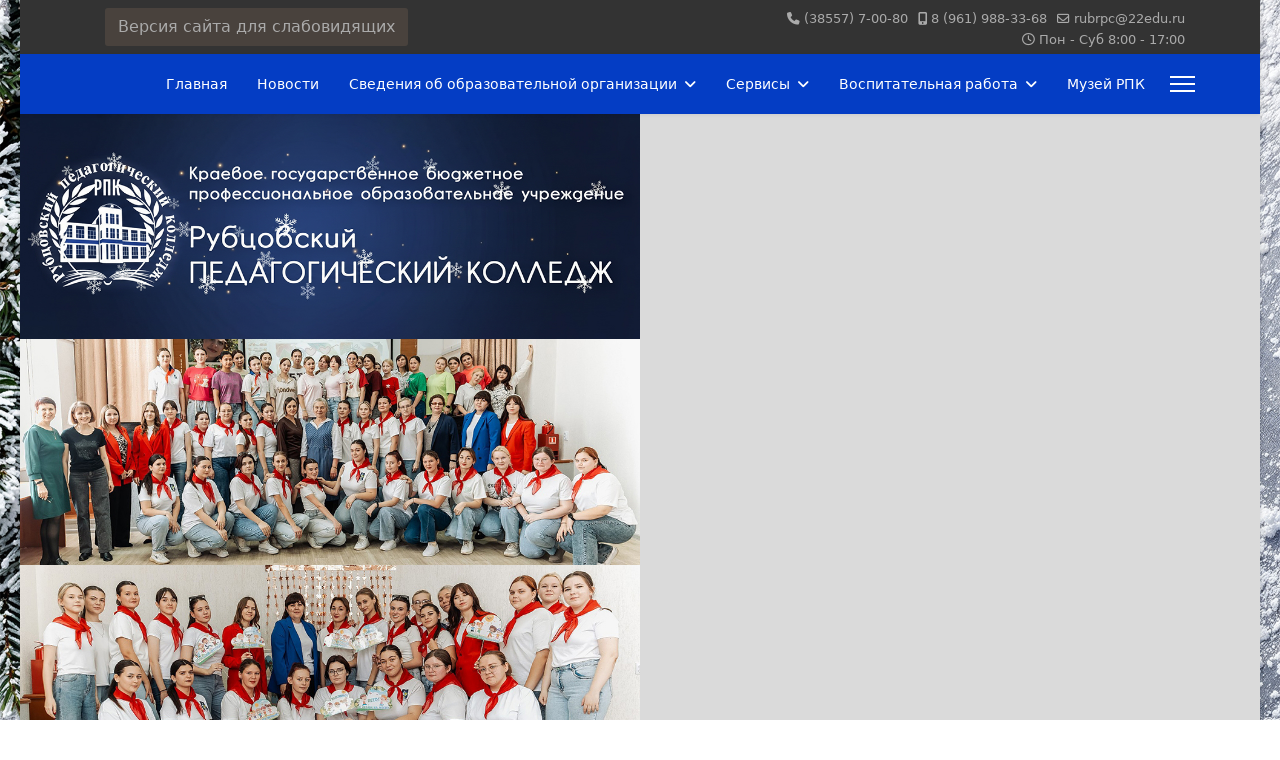

--- FILE ---
content_type: text/html; charset=utf-8
request_url: http://rub-rpc.ru/
body_size: 24395
content:

<!doctype html>
<html lang="ru-ru" dir="ltr">
	<head>
		
		<meta name="viewport" content="width=device-width, initial-scale=1, shrink-to-fit=no">
		<meta charset="utf-8">
	<meta name="robots" content="index, follow">
	<meta name="description" content="КГБПОУ &quot;Рубцовский педагогический колледж&quot;">
	<meta name="generator" content="Joomla! - Open Source Content Management">
	<title>КГБПОУ &quot;Рубцовский педагогический колледж&quot; - Главная</title>
	<link href="/images/logotipsmoll.png" rel="icon" type="image/png">
	<link href="http://rub-rpc.ru/component/finder/search?format=opensearch&amp;Itemid=101" rel="search" title="OpenSearch КГБПОУ "Рубцовский педагогический колледж"" type="application/opensearchdescription+xml">
<link href="/media/vendor/awesomplete/css/awesomplete.css?1.1.7" rel="stylesheet">
	<link href="/media/vendor/joomla-custom-elements/css/joomla-alert.min.css?0.4.1" rel="stylesheet">
	<link href="/components/com_sppagebuilder/assets/css/font-awesome-6.min.css?3e7e96fad5e237fb2d5a081c6cb11212" rel="stylesheet">
	<link href="/components/com_sppagebuilder/assets/css/font-awesome-v4-shims.css?3e7e96fad5e237fb2d5a081c6cb11212" rel="stylesheet">
	<link href="/components/com_sppagebuilder/assets/css/animate.min.css?3e7e96fad5e237fb2d5a081c6cb11212" rel="stylesheet">
	<link href="/components/com_sppagebuilder/assets/css/sppagebuilder.css?3e7e96fad5e237fb2d5a081c6cb11212" rel="stylesheet">
	<link href="/components/com_sppagebuilder/assets/css/dynamic-content.css?3e7e96fad5e237fb2d5a081c6cb11212" rel="stylesheet">
	<link href="/components/com_sppagebuilder/assets/css/magnific-popup.css" rel="stylesheet">
	<link href="/media/plg_system_jcepro/site/css/content.min.css?86aa0286b6232c4a5b58f892ce080277" rel="stylesheet">
	<link href="/media/plg_system_jcemediabox/css/jcemediabox.min.css?7d30aa8b30a57b85d658fcd54426884a" rel="stylesheet">
	<link href="//fonts.googleapis.com/css?family=Merriweather:100,100i,200,200i,300,300i,400,400i,500,500i,600,600i,700,700i,800,800i,900,900i&amp;subset=latin&amp;display=swap" rel="stylesheet" media="none" onload="media=&quot;all&quot;">
	<link href="/templates/shaper_helixultimate/css/bootstrap.min.css" rel="stylesheet">
	<link href="/plugins/system/helixultimate/assets/css/chosen.css" rel="stylesheet">
	<link href="/plugins/system/helixultimate/assets/css/system-j4.min.css" rel="stylesheet">
	<link href="/media/system/css/joomla-fontawesome.min.css?d7a9b0" rel="stylesheet">
	<link href="/templates/shaper_helixultimate/css/template.css" rel="stylesheet">
	<link href="/templates/shaper_helixultimate/css/presets/default.css" rel="stylesheet">
	<link href="/templates/shaper_helixultimate/css/custom.css" rel="stylesheet">
	<link href="/plugins/system/geeksnowstorm/assets/style.css" rel="stylesheet">
	<link href="/components/com_sppagebuilder/assets/css/color-switcher.css?3e7e96fad5e237fb2d5a081c6cb11212" rel="stylesheet">
	<style>@media(min-width: 1400px) {.sppb-row-container { max-width: 1320px; }}</style>
	<style>.sp-page-builder .page-content #section-id-1617068638997{background-color:#dadada;box-shadow:0 0 0 0 #ffffff;}.sp-page-builder .page-content #section-id-1617068638997{padding-top:0px;padding-right:0px;padding-bottom:0px;padding-left:0px;margin-top:0px;margin-right:0px;margin-bottom:0px;margin-left:0px;border-radius:0px;}.sp-page-builder .page-content #section-id-1617068638997.sppb-row-overlay{border-radius:0px;}#column-id-1617068638995{border-radius:0px;}#column-wrap-id-1617068638995{max-width:50%;flex-basis:50%;}@media (max-width:1199.98px) {#column-wrap-id-1617068638995{max-width:50%;flex-basis:50%;}}@media (max-width:991.98px) {#column-wrap-id-1617068638995{max-width:100%;flex-basis:100%;}}@media (max-width:767.98px) {#column-wrap-id-1617068638995{max-width:100%;flex-basis:100%;}}@media (max-width:575.98px) {#column-wrap-id-1617068638995{max-width:100%;flex-basis:100%;}}#column-id-1617068638995 .sppb-column-overlay{border-radius:0px;}#sppb-addon-1617068914045{box-shadow:0px 0px 0px 0px transparent;}#sppb-addon-1617068914045{border-radius:0px;}#sppb-addon-wrapper-1617068914045{margin-top:0px;margin-right:0px;margin-bottom:0px;margin-left:0px;}#sppb-addon-1617068914045 {background-color:#dadada;}#sppb-addon-1617068914045 .sppb-addon-single-image-container img{border-radius:0px;}#sppb-addon-1617068914045 img{ transform-origin:50% 50%; }#sppb-addon-1617068914045 img{width:620px;max-width:620px;}@media (max-width:575.98px) {#sppb-addon-1617068914045 img{width:360px;max-width:360px;}}#sppb-addon-1617068914045 .sppb-addon-single-image-container{border-radius:0px;}#sppb-addon-1617068914045{text-align:center;}#column-id-1617068638996{border-radius:0px;}#column-wrap-id-1617068638996{max-width:50%;flex-basis:50%;}@media (max-width:1199.98px) {#column-wrap-id-1617068638996{max-width:50%;flex-basis:50%;}}@media (max-width:991.98px) {#column-wrap-id-1617068638996{max-width:100%;flex-basis:100%;}}@media (max-width:767.98px) {#column-wrap-id-1617068638996{max-width:100%;flex-basis:100%;}}@media (max-width:575.98px) {#column-wrap-id-1617068638996{max-width:100%;flex-basis:100%;}}#column-id-1617068638996 .sppb-column-overlay{border-radius:0px;}#sppb-addon-1617068689046{box-shadow:0 0 0 0 #ffffff;}#sppb-addon-1617068689046{border-radius:0px;}#sppb-addon-wrapper-1617068689046{margin-top:0px;margin-right:0px;margin-bottom:0px;margin-left:0px;}@media (max-width:991.98px) {#sppb-addon-1617068689046 #addon-title-1617068689046-0{margin-top:0px;margin-right:0px;margin-bottom:0px;margin-left:0px;padding-top:0px;padding-right:0px;padding-bottom:0px;padding-left:0px;}}@media (max-width:767.98px) {#sppb-addon-1617068689046 #addon-title-1617068689046-0{margin-top:0px;margin-right:0px;margin-bottom:0px;margin-left:0px;padding-top:0px;padding-right:0px;padding-bottom:0px;padding-left:0px;}}@media (max-width:575.98px) {#sppb-addon-1617068689046 #addon-title-1617068689046-0{margin-top:0px;margin-right:0px;margin-bottom:0px;margin-left:0px;padding-top:0px;padding-right:0px;padding-bottom:0px;padding-left:0px;}}@media (max-width:991.98px) {#sppb-addon-1617068689046 #addon-content-1617068689046-0{margin-top:0px;margin-right:0px;margin-bottom:0px;margin-left:0px;padding-top:20px;padding-right:0px;padding-bottom:30px;padding-left:0px;}}@media (max-width:767.98px) {#sppb-addon-1617068689046 #addon-content-1617068689046-0{margin-top:0px;margin-right:0px;margin-bottom:0px;margin-left:0px;padding-top:15px;padding-right:0px;padding-bottom:20px;padding-left:0px;}}@media (max-width:575.98px) {#sppb-addon-1617068689046 #addon-content-1617068689046-0{margin-top:0px;margin-right:0px;margin-bottom:0px;margin-left:0px;padding-top:10px;padding-right:0px;padding-bottom:10px;padding-left:0px;}}#sppb-addon-1617068689046 #addon-title-1617068689046-5{margin-top:0px;margin-right:0px;margin-bottom:0px;margin-left:0px;padding-top:0px;padding-right:0px;padding-bottom:0px;padding-left:0px;}#sppb-addon-1617068689046 #addon-content-1617068689046-5{margin-top:0px;margin-right:0px;margin-bottom:0px;margin-left:0px;padding-top:0px;padding-right:0px;padding-bottom:00px;padding-left:0px;}#sppb-addon-1617068689046 #addon-title-1617068689046-6{margin-top:0px;margin-right:0px;margin-bottom:0px;margin-left:0px;padding-top:0px;padding-right:0px;padding-bottom:0px;padding-left:0px;}#sppb-addon-1617068689046 #addon-content-1617068689046-6{margin-top:0px;margin-right:0px;margin-bottom:0px;margin-left:0px;padding-top:0px;padding-right:0px;padding-bottom:00px;padding-left:0px;}#sppb-addon-1617068689046 #addon-title-1617068689046-7{margin-top:0px;margin-right:0px;margin-bottom:0px;margin-left:0px;padding-top:0px;padding-right:0px;padding-bottom:0px;padding-left:0px;}#sppb-addon-1617068689046 #addon-content-1617068689046-7{margin-top:0px;margin-right:0px;margin-bottom:0px;margin-left:0px;padding-top:0px;padding-right:0px;padding-bottom:00px;padding-left:0px;}#sppb-addon-1617068689046 .sppb-carousel-inner > .sppb-item{transition-duration:600ms;}#sppb-addon-1617068689046 .sppb-carousel-text{text-align:center;}#sppb-addon-1617068689046 .sppb-carousel{ transform-origin:50% 50%; }.sp-page-builder .page-content #section-id-1616550831215{box-shadow:0 0 0 0 #FFFFFF;}.sp-page-builder .page-content #section-id-1616550831215{padding-top:0px;padding-right:0px;padding-bottom:0px;padding-left:0px;margin-top:0px;margin-right:0px;margin-bottom:0px;margin-left:0px;}#column-id-1616550831211{border-radius:0px;}#column-wrap-id-1616550831211{max-width:16.666667%;flex-basis:16.666667%;}@media (max-width:1199.98px) {#column-wrap-id-1616550831211{max-width:16.666667%;flex-basis:16.666667%;}}@media (max-width:991.98px) {#column-wrap-id-1616550831211{max-width:16.666667%;flex-basis:16.666667%;}}@media (max-width:767.98px) {#column-wrap-id-1616550831211{max-width:100%;flex-basis:100%;}}@media (max-width:575.98px) {#column-wrap-id-1616550831211{max-width:100%;flex-basis:100%;}}#column-id-1616550831211 .sppb-column-overlay{border-radius:0px;}#sppb-addon-1616550831218{color:#ffffff;}#sppb-addon-1616550831218 #btn-1616550831218.sppb-btn-primary{font-size:16px;}#sppb-addon-1616550831218 .sppb-btn i{margin-top:0px;margin-right:0px;margin-bottom:0px;margin-left:0px;}#sppb-addon-1616550831218 .sppb-button-wrapper{text-align:center;}#sppb-addon-1616550831218 .sppb-btn{ transform-origin:50% 50%; }#column-wrap-id-1616550831212{max-width:16.666667%;flex-basis:16.666667%;}@media (max-width:1199.98px) {#column-wrap-id-1616550831212{max-width:16.666667%;flex-basis:16.666667%;}}@media (max-width:991.98px) {#column-wrap-id-1616550831212{max-width:16.666667%;flex-basis:16.666667%;}}@media (max-width:767.98px) {#column-wrap-id-1616550831212{max-width:100%;flex-basis:100%;}}@media (max-width:575.98px) {#column-wrap-id-1616550831212{max-width:100%;flex-basis:100%;}}#sppb-addon-1616550831221 #btn-1616550831221.sppb-btn-primary{font-size:16px;}#sppb-addon-1616550831221 .sppb-btn i{margin-top:0px;margin-right:0px;margin-bottom:0px;margin-left:0px;}#sppb-addon-1616550831221 .sppb-button-wrapper{text-align:center;}#sppb-addon-1616550831221 .sppb-btn{ transform-origin:50% 50%; }#column-wrap-id-1616550831213{max-width:16.666667%;flex-basis:16.666667%;}@media (max-width:1199.98px) {#column-wrap-id-1616550831213{max-width:16.666667%;flex-basis:16.666667%;}}@media (max-width:991.98px) {#column-wrap-id-1616550831213{max-width:16.666667%;flex-basis:16.666667%;}}@media (max-width:767.98px) {#column-wrap-id-1616550831213{max-width:100%;flex-basis:100%;}}@media (max-width:575.98px) {#column-wrap-id-1616550831213{max-width:100%;flex-basis:100%;}}#sppb-addon-1630553068818 .sppb-btn{box-shadow:0 0 0 0 #ffffff;}#sppb-addon-1630553068818{border-radius:0px;}#sppb-addon-wrapper-1630553068818{margin-top:0px;margin-right:0px;margin-bottom:0px;margin-left:0px;}#sppb-addon-1630553068818 #btn-1630553068818.sppb-btn-primary{font-size:16px;}#sppb-addon-1630553068818 .sppb-btn i{margin-top:0px;margin-right:0px;margin-bottom:0px;margin-left:0px;}#sppb-addon-1630553068818 .sppb-button-wrapper{text-align:center;}#sppb-addon-1630553068818 .sppb-btn{ transform-origin:50% 50%; }#column-wrap-id-1616550831214{max-width:25%;flex-basis:25%;}@media (max-width:1199.98px) {#column-wrap-id-1616550831214{max-width:25%;flex-basis:25%;}}@media (max-width:991.98px) {#column-wrap-id-1616550831214{max-width:25%;flex-basis:25%;}}@media (max-width:767.98px) {#column-wrap-id-1616550831214{max-width:100%;flex-basis:100%;}}@media (max-width:575.98px) {#column-wrap-id-1616550831214{max-width:100%;flex-basis:100%;}}#sppb-addon-1616550831224{color:#ffffff;}#sppb-addon-1616550831224 #btn-1616550831224.sppb-btn-primary{font-size:16px;}#sppb-addon-1616550831224 .sppb-btn i{margin-top:0px;margin-right:0px;margin-bottom:0px;margin-left:0px;}#sppb-addon-1616550831224 .sppb-button-wrapper{text-align:center;}#column-wrap-id-1630553068815{max-width:25%;flex-basis:25%;}@media (max-width:1199.98px) {#column-wrap-id-1630553068815{max-width:25%;flex-basis:25%;}}@media (max-width:991.98px) {#column-wrap-id-1630553068815{max-width:25%;flex-basis:25%;}}@media (max-width:767.98px) {#column-wrap-id-1630553068815{max-width:100%;flex-basis:100%;}}@media (max-width:575.98px) {#column-wrap-id-1630553068815{max-width:100%;flex-basis:100%;}}#sppb-addon-1616550831227{color:#ffffff;}#sppb-addon-1616550831227 #btn-1616550831227.sppb-btn-primary{font-size:16px;}#sppb-addon-1616550831227 .sppb-btn i{margin-top:0px;margin-right:0px;margin-bottom:0px;margin-left:0px;}#sppb-addon-1616550831227 .sppb-button-wrapper{text-align:center;}.sp-page-builder .page-content #section-id-5f94857c-6562-44b7-9605-afa2d1b7b130{box-shadow:0 0 0 0 #FFFFFF;}.sp-page-builder .page-content #section-id-5f94857c-6562-44b7-9605-afa2d1b7b130{padding-top:0px;padding-right:0px;padding-bottom:0px;padding-left:0px;margin-top:30px;margin-right:0px;margin-bottom:30px;margin-left:0px;}#column-id-4d723571-2318-4dfb-a1f9-afb6cd99ed47{box-shadow:0 0 0 0 #FFFFFF;}#column-wrap-id-4d723571-2318-4dfb-a1f9-afb6cd99ed47{max-width:50%;flex-basis:50%;}@media (max-width:1199.98px) {#column-wrap-id-4d723571-2318-4dfb-a1f9-afb6cd99ed47{max-width:50%;flex-basis:50%;}}@media (max-width:991.98px) {#column-wrap-id-4d723571-2318-4dfb-a1f9-afb6cd99ed47{max-width:50%;flex-basis:50%;}}@media (max-width:767.98px) {#column-wrap-id-4d723571-2318-4dfb-a1f9-afb6cd99ed47{max-width:100%;flex-basis:100%;}}@media (max-width:575.98px) {#column-wrap-id-4d723571-2318-4dfb-a1f9-afb6cd99ed47{max-width:100%;flex-basis:100%;}}#column-id-edc423bd-da54-4a0e-9bfe-7c7381765e39{box-shadow:0 0 0 0 #FFFFFF;}#column-wrap-id-edc423bd-da54-4a0e-9bfe-7c7381765e39{max-width:50%;flex-basis:50%;}@media (max-width:1199.98px) {#column-wrap-id-edc423bd-da54-4a0e-9bfe-7c7381765e39{max-width:50%;flex-basis:50%;}}@media (max-width:991.98px) {#column-wrap-id-edc423bd-da54-4a0e-9bfe-7c7381765e39{max-width:50%;flex-basis:50%;}}@media (max-width:767.98px) {#column-wrap-id-edc423bd-da54-4a0e-9bfe-7c7381765e39{max-width:100%;flex-basis:100%;}}@media (max-width:575.98px) {#column-wrap-id-edc423bd-da54-4a0e-9bfe-7c7381765e39{max-width:100%;flex-basis:100%;}}.sp-page-builder .page-content #section-id-1635131636075{box-shadow:0 0 0 0 #ffffff;}.sp-page-builder .page-content #section-id-1635131636075{padding-top:0px;padding-right:0px;padding-bottom:0px;padding-left:0px;margin-top:0px;margin-right:0px;margin-bottom:0px;margin-left:0px;border-radius:0px;}.sp-page-builder .page-content #section-id-1635131636075.sppb-row-overlay{border-radius:0px;}#column-id-1635131636074{border-radius:0px;}#column-wrap-id-1635131636074{max-width:100%;flex-basis:100%;}@media (max-width:1199.98px) {#column-wrap-id-1635131636074{max-width:100%;flex-basis:100%;}}@media (max-width:991.98px) {#column-wrap-id-1635131636074{max-width:100%;flex-basis:100%;}}@media (max-width:767.98px) {#column-wrap-id-1635131636074{max-width:100%;flex-basis:100%;}}@media (max-width:575.98px) {#column-wrap-id-1635131636074{max-width:100%;flex-basis:100%;}}#column-id-1635131636074 .sppb-column-overlay{border-radius:0px;}#sppb-addon-1635131636073{box-shadow:0 0 0 0 #ffffff;}#sppb-addon-1635131636073{border-radius:0px;}#sppb-addon-wrapper-1635131636073{margin-top:0px;margin-right:0px;margin-bottom:30px;margin-left:0px;}#sppb-addon-1635131636073 .sppb-addon.sppb-addon-animated-heading .sppb-addon-title{justify-content:center;}#sppb-addon-1635131636073 .sppb-addon-title{color:#0345bf;}#sppb-addon-1635131636073 .sppb-addon-title{font-size:30px;}.sp-page-builder .page-content #section-id-1619412424656{box-shadow:0 0 0 0 #FFFFFF;}.sp-page-builder .page-content #section-id-1619412424656{padding-top:0px;padding-right:30px;padding-bottom:0px;padding-left:30px;}#column-wrap-id-1619412424656{max-width:25%;flex-basis:25%;}@media (max-width:1199.98px) {#column-wrap-id-1619412424656{max-width:25%;flex-basis:25%;}}@media (max-width:991.98px) {#column-wrap-id-1619412424656{max-width:100%;flex-basis:100%;}}@media (max-width:767.98px) {#column-wrap-id-1619412424656{max-width:100%;flex-basis:100%;}}@media (max-width:575.98px) {#column-wrap-id-1619412424656{max-width:100%;flex-basis:100%;}}#sppb-addon-1619412424657{box-shadow:0 0 0 0 #ffffff;}#sppb-addon-1619412424657{border-radius:0px;}#sppb-addon-wrapper-1619412424657{margin-top:0px;margin-right:0px;margin-bottom:0px;margin-left:0px;}#sppb-addon-1619412424657 .sppb-addon-title{color:#0345bf;}#sppb-addon-1619412424657 .sppb-addon-title a{color:#0345bf;}#sppb-addon-1619412424657 .sppb-addon-overlay-image-content{height:300px;}#sppb-addon-1619412424657 .overlay-image-button-wrap{margin-top:10px;margin-right:0px;margin-bottom:0px;margin-left:0px;}#sppb-addon-1619412424657 .sppb-addon-overlay-image-content{padding-top:0px;padding-right:0px;padding-bottom:0px;padding-left:0px;}#sppb-addon-1619412424657 .overlay-background-style{background:transparent;}#sppb-addon-1619412424657 .sppb-addon-subtitle{color:#0345bf;}#sppb-addon-1619412424657 .sppb-addon-subtitle{font-family:Arial;font-weight:600;font-size:24px;}#sppb-addon-1619412424657 .sppb-addon-overlay-image-content:hover .overlay-background-style{background:transparent;}#sppb-addon-1619412424657 #btn-1619412424657.sppb-btn-custom{padding:8px 22px 10px 22px;}#sppb-addon-1619412424657 #btn-1619412424657.sppb-btn-custom{font-size:16px;}#sppb-addon-1619412424657 #btn-1619412424657.sppb-btn-custom{background-color:#03E16D;color:#FFFFFF;}#sppb-addon-1619412424657 #btn-1619412424657.sppb-btn-custom:hover{background-color:#00E66E;color:#FFFFFF;}#sppb-addon-1619412424658{box-shadow:0 0 0 0 #ffffff;}#sppb-addon-1619412424658{border-radius:0px;padding-top:10;padding-right:10;padding-bottom:10;padding-left:10;}#sppb-addon-wrapper-1619412424658{margin-top:0px;margin-right:0px;margin-bottom:0px;margin-left:0px;}#sppb-addon-1619412424658 {background-color:#e6e6e6;}#sppb-addon-1619412424658 .sppb-addon-title{margin-top:10px;color:#0345bf;}#sppb-addon-1619412424658 .sppb-addon-title{font-size:16px;line-height:22px;}#sppb-addon-1619412424658 .sppb-feature-box-title{font-size:16px;line-height:22px;}#sppb-addon-1619412424658 .sppb-addon-content{text-align:center;}#sppb-addon-1619412424658 .sppb-media-content .sppb-btn{margin-top:10px;margin-right:10px;margin-bottom:10px;margin-left:10px;}#sppb-addon-1619412424658 #btn-1619412424658.sppb-btn-custom{padding:8px 22px 10px 22px;}#sppb-addon-1619412424658 #btn-1619412424658.sppb-btn-custom{font-size:16px;}#sppb-addon-1619412424658 #btn-1619412424658.sppb-btn-custom{border:none; background-image:linear-gradient(45deg, #31bdea 0%, #0043ff 100%);color:#FFFFFF;}#sppb-addon-1619412424658 #btn-1619412424658.sppb-btn-custom:hover{background-color:#de6906;color:#FFFFFF;border:none; background-image:linear-gradient(45deg, #0043ff 0%, #31bdea 100%);}#sppb-addon-1619412424658 .sppb-feature-box-title,#sppb-addon-1619412424658 .sppb-feature-box-title a{color:#0345bf;}#sppb-addon-1619412424658{transition:.3s;}#sppb-addon-1619412424658:hover{box-shadow:0px 0px 19px 0px #9c9a9a;}#column-wrap-id-1619412424659{max-width:25%;flex-basis:25%;}@media (max-width:1199.98px) {#column-wrap-id-1619412424659{max-width:25%;flex-basis:25%;}}@media (max-width:991.98px) {#column-wrap-id-1619412424659{max-width:100%;flex-basis:100%;}}@media (max-width:767.98px) {#column-wrap-id-1619412424659{max-width:100%;flex-basis:100%;}}@media (max-width:575.98px) {#column-wrap-id-1619412424659{max-width:100%;flex-basis:100%;}}#sppb-addon-1619412424660{box-shadow:0 0 0 0 #ffffff;}#sppb-addon-1619412424660{border-radius:0px;}#sppb-addon-wrapper-1619412424660{margin-top:0px;margin-right:0px;margin-bottom:0px;margin-left:0px;}#sppb-addon-1619412424660 .sppb-addon-title{color:#0345bf;}#sppb-addon-1619412424660 .sppb-addon-title a{color:#0345bf;}#sppb-addon-1619412424660 .sppb-addon-overlay-image-content{height:300px;}#sppb-addon-1619412424660 .overlay-image-button-wrap{margin-top:10px;margin-right:0px;margin-bottom:0px;margin-left:0px;}#sppb-addon-1619412424660 .sppb-addon-overlay-image-content{padding-top:0px;padding-right:0px;padding-bottom:0px;padding-left:0px;}#sppb-addon-1619412424660 .overlay-background-style{background:transparent;}#sppb-addon-1619412424660 .sppb-addon-subtitle{color:#0345bf;}#sppb-addon-1619412424660 .sppb-addon-subtitle{font-family:Arial;font-weight:600;font-size:24px;}#sppb-addon-1619412424660 .sppb-addon-overlay-image-content:hover .overlay-background-style{background:transparent;}#sppb-addon-1619412424660 #btn-1619412424660.sppb-btn-custom{padding:8px 22px 10px 22px;}#sppb-addon-1619412424660 #btn-1619412424660.sppb-btn-custom{font-size:16px;}#sppb-addon-1619412424660 #btn-1619412424660.sppb-btn-custom{background-color:#03E16D;color:#FFFFFF;}#sppb-addon-1619412424660 #btn-1619412424660.sppb-btn-custom:hover{background-color:#00E66E;color:#FFFFFF;}#sppb-addon-1619412424661{border-radius:0px;}#sppb-addon-wrapper-1619412424661{margin-top:0px;margin-right:0px;margin-bottom:0px;margin-left:0px;}#sppb-addon-1619412424661 {background-color:#e6e6e6;}#sppb-addon-1619412424661 .sppb-addon-title{margin-top:10px;color:#0345bf;}#sppb-addon-1619412424661 .sppb-addon-title{font-size:16px;line-height:22px;}#sppb-addon-1619412424661 .sppb-feature-box-title{font-size:16px;line-height:22px;}#sppb-addon-1619412424661 .sppb-addon-content{text-align:center;}#sppb-addon-1619412424661 .sppb-media-content .sppb-btn{margin-top:10px;margin-right:10px;margin-bottom:10px;margin-left:10px;}#sppb-addon-1619412424661 #btn-1619412424661.sppb-btn-custom{padding:8px 22px 10px 22px;}#sppb-addon-1619412424661 #btn-1619412424661.sppb-btn-custom{font-size:16px;}#sppb-addon-1619412424661 #btn-1619412424661.sppb-btn-custom{border:none; background-image:linear-gradient(45deg, #31bdea 0%, #0043ff 100%);color:#FFFFFF;}#sppb-addon-1619412424661 #btn-1619412424661.sppb-btn-custom:hover{background-color:#de6906;color:#FFFFFF;border:none; background-image:linear-gradient(45deg, #0043ff 0%, #31bdea 100%);}#sppb-addon-1619412424661 .sppb-feature-box-title,#sppb-addon-1619412424661 .sppb-feature-box-title a{color:#0345bf;}#sppb-addon-1619412424661{transition:.3s;}#sppb-addon-1619412424661:hover{box-shadow:0px 0px 19px 0px #9c9a9a;}#column-wrap-id-1619412424662{max-width:25%;flex-basis:25%;}@media (max-width:1199.98px) {#column-wrap-id-1619412424662{max-width:25%;flex-basis:25%;}}@media (max-width:991.98px) {#column-wrap-id-1619412424662{max-width:100%;flex-basis:100%;}}@media (max-width:767.98px) {#column-wrap-id-1619412424662{max-width:100%;flex-basis:100%;}}@media (max-width:575.98px) {#column-wrap-id-1619412424662{max-width:100%;flex-basis:100%;}}#sppb-addon-1619412424663{box-shadow:0 0 0 0 #ffffff;}#sppb-addon-1619412424663{border-radius:0px;}#sppb-addon-wrapper-1619412424663{margin-top:0px;margin-right:0px;margin-bottom:0px;margin-left:0px;}#sppb-addon-1619412424663 .sppb-addon-title{color:#0345bf;}#sppb-addon-1619412424663 .sppb-addon-title a{color:#0345bf;}#sppb-addon-1619412424663 .sppb-addon-overlay-image-content{height:300px;}#sppb-addon-1619412424663 .overlay-image-button-wrap{margin-top:10px;margin-right:0px;margin-bottom:0px;margin-left:0px;}#sppb-addon-1619412424663 .sppb-addon-overlay-image-content{padding-top:0px;padding-right:0px;padding-bottom:0px;padding-left:0px;}#sppb-addon-1619412424663 .overlay-background-style{background:transparent;}#sppb-addon-1619412424663 .sppb-addon-subtitle{color:#0345bf;}#sppb-addon-1619412424663 .sppb-addon-subtitle{font-family:Arial;font-weight:600;font-size:24px;}#sppb-addon-1619412424663 .sppb-addon-overlay-image-content:hover .overlay-background-style{background:transparent;}#sppb-addon-1619412424663 #btn-1619412424663.sppb-btn-custom{padding:8px 22px 10px 22px;}#sppb-addon-1619412424663 #btn-1619412424663.sppb-btn-custom{font-size:16px;}#sppb-addon-1619412424663 #btn-1619412424663.sppb-btn-custom{background-color:#03E16D;color:#FFFFFF;}#sppb-addon-1619412424663 #btn-1619412424663.sppb-btn-custom:hover{background-color:#00E66E;color:#FFFFFF;}#sppb-addon-1619412424664{box-shadow:0 0 0 0 #ffffff;}#sppb-addon-1619412424664{border-radius:0px;}#sppb-addon-wrapper-1619412424664{margin-top:0px;margin-right:0px;margin-bottom:0px;margin-left:0px;}#sppb-addon-1619412424664 {background-color:#e6e6e6;}#sppb-addon-1619412424664 .sppb-addon-title{margin-top:10px;color:#0345bf;}#sppb-addon-1619412424664 .sppb-addon-title{font-size:16px;line-height:22px;}#sppb-addon-1619412424664 .sppb-feature-box-title{font-size:16px;line-height:22px;}#sppb-addon-1619412424664 .sppb-addon-content{text-align:center;}#sppb-addon-1619412424664 .sppb-media-content .sppb-btn{margin-top:10px;margin-right:10px;margin-bottom:10px;margin-left:10px;}#sppb-addon-1619412424664 #btn-1619412424664.sppb-btn-custom{padding:8px 22px 10px 22px;}#sppb-addon-1619412424664 #btn-1619412424664.sppb-btn-custom{font-size:16px;}#sppb-addon-1619412424664 #btn-1619412424664.sppb-btn-custom{border:none; background-image:linear-gradient(45deg, #31bdea 0%, #0043ff 100%);color:#FFFFFF;}#sppb-addon-1619412424664 #btn-1619412424664.sppb-btn-custom:hover{background-color:#de6906;color:#FFFFFF;border:none; background-image:linear-gradient(45deg, #0043ff 0%, #31bdea 100%);}#sppb-addon-1619412424664 .sppb-feature-box-title,#sppb-addon-1619412424664 .sppb-feature-box-title a{color:#0345bf;}#sppb-addon-1619412424664{transition:.3s;}#sppb-addon-1619412424664:hover{box-shadow:0px 0px 19px 0px #9c9a9a;}#column-wrap-id-1619412424665{max-width:25%;flex-basis:25%;}@media (max-width:1199.98px) {#column-wrap-id-1619412424665{max-width:25%;flex-basis:25%;}}@media (max-width:991.98px) {#column-wrap-id-1619412424665{max-width:100%;flex-basis:100%;}}@media (max-width:767.98px) {#column-wrap-id-1619412424665{max-width:100%;flex-basis:100%;}}@media (max-width:575.98px) {#column-wrap-id-1619412424665{max-width:100%;flex-basis:100%;}}#sppb-addon-1619412424666{box-shadow:0 0 0 0 #ffffff;}#sppb-addon-1619412424666{border-radius:0px;}#sppb-addon-wrapper-1619412424666{margin-top:0px;margin-right:0px;margin-bottom:0px;margin-left:0px;}#sppb-addon-1619412424666 .sppb-addon-title{color:#0345bf;}#sppb-addon-1619412424666 .sppb-addon-title a{color:#0345bf;}#sppb-addon-1619412424666 .sppb-addon-overlay-image-content{height:300px;}#sppb-addon-1619412424666 .overlay-image-button-wrap{margin-top:10px;margin-right:0px;margin-bottom:0px;margin-left:0px;}#sppb-addon-1619412424666 .sppb-addon-overlay-image-content{padding-top:0px;padding-right:0px;padding-bottom:0px;padding-left:0px;}#sppb-addon-1619412424666 .overlay-background-style{background:transparent;}#sppb-addon-1619412424666 .sppb-addon-subtitle{color:#0345bf;}#sppb-addon-1619412424666 .sppb-addon-subtitle{font-family:Arial;font-weight:600;font-size:24px;}#sppb-addon-1619412424666 .sppb-addon-overlay-image-content:hover .overlay-background-style{background:transparent;}#sppb-addon-1619412424666 #btn-1619412424666.sppb-btn-custom{padding:8px 22px 10px 22px;}#sppb-addon-1619412424666 #btn-1619412424666.sppb-btn-custom{font-size:16px;}#sppb-addon-1619412424666 #btn-1619412424666.sppb-btn-custom{background-color:#03E16D;color:#FFFFFF;}#sppb-addon-1619412424666 #btn-1619412424666.sppb-btn-custom:hover{background-color:#00E66E;color:#FFFFFF;}#sppb-addon-1619412424667{box-shadow:0 0 0 0 #ffffff;}#sppb-addon-1619412424667{border-radius:0px;}#sppb-addon-wrapper-1619412424667{margin-top:0px;margin-right:0px;margin-bottom:0px;margin-left:0px;}#sppb-addon-1619412424667 {background-color:#e6e6e6;}#sppb-addon-1619412424667 .sppb-addon-title{margin-top:10px;color:#0345bf;}#sppb-addon-1619412424667 .sppb-addon-title{font-size:16px;line-height:22px;}#sppb-addon-1619412424667 .sppb-feature-box-title{font-size:16px;line-height:22px;}#sppb-addon-1619412424667 .sppb-addon-content{text-align:center;}#sppb-addon-1619412424667 .sppb-media-content .sppb-btn{margin-top:10px;margin-right:10px;margin-bottom:10px;margin-left:10px;}#sppb-addon-1619412424667 #btn-1619412424667.sppb-btn-custom{padding:8px 22px 10px 22px;}#sppb-addon-1619412424667 #btn-1619412424667.sppb-btn-custom{font-size:16px;}#sppb-addon-1619412424667 #btn-1619412424667.sppb-btn-custom{border:none; background-image:linear-gradient(45deg, #31bdea 0%, #0043ff 100%);color:#FFFFFF;}#sppb-addon-1619412424667 #btn-1619412424667.sppb-btn-custom:hover{background-color:#de6906;color:#FFFFFF;border:none; background-image:linear-gradient(45deg, #0043ff 0%, #31bdea 100%);}#sppb-addon-1619412424667 .sppb-feature-box-title,#sppb-addon-1619412424667 .sppb-feature-box-title a{color:#0345bf;}#sppb-addon-1619412424667{transition:.3s;}#sppb-addon-1619412424667:hover{box-shadow:0px 0px 19px 0px #9c9a9a;}.sp-page-builder .page-content #section-id-1624263268208{box-shadow:0 0 0 0 #ffffff;}.sp-page-builder .page-content #section-id-1624263268208{padding-top:0px;padding-right:0px;padding-bottom:0px;padding-left:0px;margin-top:0px;margin-right:0px;margin-bottom:0px;margin-left:0px;border-radius:0px;}.sp-page-builder .page-content #section-id-1624263268208.sppb-row-overlay{border-radius:0px;}#column-id-1624263268207{border-radius:0px;}#column-wrap-id-1624263268207{max-width:100%;flex-basis:100%;}@media (max-width:1199.98px) {#column-wrap-id-1624263268207{max-width:100%;flex-basis:100%;}}@media (max-width:991.98px) {#column-wrap-id-1624263268207{max-width:100%;flex-basis:100%;}}@media (max-width:767.98px) {#column-wrap-id-1624263268207{max-width:100%;flex-basis:100%;}}@media (max-width:575.98px) {#column-wrap-id-1624263268207{max-width:100%;flex-basis:100%;}}#column-id-1624263268207 .sppb-column-overlay{border-radius:0px;}#sppb-addon-1624263268211{border-radius:0px;}#sppb-addon-wrapper-1624263268211{margin-top:0px;margin-right:0px;margin-bottom:0px;margin-left:0px;}#sppb-addon-1624263268211 .divider-position{text-align:center;}#sppb-addon-1624263268211 .sppb-divider{margin-top:30px;margin-bottom:30px;border-bottom-width:1px;border-bottom-style:solid;border-bottom-color:#cccccc;}@media (max-width:1199.98px) {#sppb-addon-1624263268211 .sppb-divider{margin-top:20px;margin-bottom:20px;}}@media (max-width:991.98px) {#sppb-addon-1624263268211 .sppb-divider{margin-top:20px;margin-bottom:20px;}}@media (max-width:767.98px) {#sppb-addon-1624263268211 .sppb-divider{margin-top:10px;margin-bottom:10px;}}@media (max-width:575.98px) {#sppb-addon-1624263268211 .sppb-divider{margin-top:10px;margin-bottom:10px;}}.sp-page-builder .page-content #section-id-1617070579267{box-shadow:0 0 0 0 #ffffff;}.sp-page-builder .page-content #section-id-1617070579267{padding-top:0px;padding-right:0px;padding-bottom:0px;padding-left:0px;margin-top:0px;margin-right:0px;margin-bottom:50px;margin-left:0px;border-radius:0px;}.sp-page-builder .page-content #section-id-1617070579267.sppb-row-overlay{border-radius:0px;}.sp-page-builder .page-content #section-id-1617070579267 .sppb-section-title .sppb-title-heading {font-size:30px;line-height:30px;text-align:center;color:rgb(3, 69, 191);}#column-id-1617070579266{border-radius:0px;}#column-wrap-id-1617070579266{max-width:100%;flex-basis:100%;}@media (max-width:1199.98px) {#column-wrap-id-1617070579266{max-width:100%;flex-basis:100%;}}@media (max-width:991.98px) {#column-wrap-id-1617070579266{max-width:100%;flex-basis:100%;}}@media (max-width:767.98px) {#column-wrap-id-1617070579266{max-width:100%;flex-basis:100%;}}@media (max-width:575.98px) {#column-wrap-id-1617070579266{max-width:100%;flex-basis:100%;}}#column-id-1617070579266 .sppb-column-overlay{border-radius:0px;}#sppb-addon-1617070951793{box-shadow:0 0 0 0 #ffffff;}#sppb-addon-1617070951793{border-radius:0px;}#sppb-addon-wrapper-1617070951793{margin-top:0px;margin-right:0px;margin-bottom:0px;margin-left:0px;}#sppb-addon-1617070951793 .sppb-addon-title{margin-top:0px;margin-bottom:20px;color:#0345bf;}#sppb-addon-1617070951793 .sppb-addon-articles .sppb-article-info-wrap h3{margin-top:10px;}#sppb-addon-1617070951793 .sppb-addon-articles .sppb-addon-article-layout-side-content,#sppb-addon-1617070951793 .sppb-addon-articles .sppb-addon-article-layout-masonry-row{column-gap:15px;}#sppb-addon-1617070951793 .sppb-addon-articles .sppb-addon-article-layout-side-wrapper{margin-bottom:15px;}#sppb-addon-1617070951793 .sppb-addon-articles .sppb-addon-article-layout-masonry-content{margin-bottom:15px;}#sppb-addon-1617070951793 .sppb-addon-articles .sppb-addon-article-layout-editorial-row,#sppb-addon-1617070951793 .sppb-addon-articles .sppb-addon-article-layout-magazine-row{gap:15px;}.sp-page-builder .page-content #section-id-1648711631548{box-shadow:0 0 0 0 #ffffff;}.sp-page-builder .page-content #section-id-1648711631548{padding-top:0px;padding-right:0px;padding-bottom:0px;padding-left:0px;margin-top:0px;margin-right:0px;margin-bottom:0px;margin-left:0px;border-radius:0px;}.sp-page-builder .page-content #section-id-1648711631548.sppb-row-overlay{border-radius:0px;}#column-id-1648711631547{border-radius:0px;}#column-wrap-id-1648711631547{max-width:100%;flex-basis:100%;}@media (max-width:1199.98px) {#column-wrap-id-1648711631547{max-width:100%;flex-basis:100%;}}@media (max-width:991.98px) {#column-wrap-id-1648711631547{max-width:100%;flex-basis:100%;}}@media (max-width:767.98px) {#column-wrap-id-1648711631547{max-width:100%;flex-basis:100%;}}@media (max-width:575.98px) {#column-wrap-id-1648711631547{max-width:100%;flex-basis:100%;}}#column-id-1648711631547 .sppb-column-overlay{border-radius:0px;}#sppb-addon-1648711631546{border-radius:0px;}#sppb-addon-wrapper-1648711631546{margin-top:0px;margin-right:0px;margin-bottom:0px;margin-left:0px;}#sppb-addon-1648711631546 .divider-position{text-align:center;}#sppb-addon-1648711631546 .sppb-divider{margin-top:30px;margin-bottom:30px;border-bottom-width:1px;border-bottom-style:solid;border-bottom-color:rgb(204, 204, 204);}@media (max-width:1199.98px) {#sppb-addon-1648711631546 .sppb-divider{margin-top:20px;margin-bottom:20px;}}@media (max-width:991.98px) {#sppb-addon-1648711631546 .sppb-divider{margin-top:20px;margin-bottom:20px;}}@media (max-width:767.98px) {#sppb-addon-1648711631546 .sppb-divider{margin-top:10px;margin-bottom:10px;}}@media (max-width:575.98px) {#sppb-addon-1648711631546 .sppb-divider{margin-top:10px;margin-bottom:10px;}}.sp-page-builder .page-content #section-id-1648711004953{box-shadow:0 0 0 0 #ffffff;}.sp-page-builder .page-content #section-id-1648711004953{padding-top:0px;padding-right:0px;padding-bottom:0px;padding-left:0px;margin-top:0px;margin-right:0px;margin-bottom:50px;margin-left:0px;border-radius:0px;}.sp-page-builder .page-content #section-id-1648711004953.sppb-row-overlay{border-radius:0px;}.sp-page-builder .page-content #section-id-1648711004953 .sppb-section-title .sppb-title-heading {font-size:30px;line-height:30px;text-align:center;color:#0345bf;}#column-id-1648711004954{border-radius:0px;}#column-wrap-id-1648711004954{max-width:100%;flex-basis:100%;}@media (max-width:1199.98px) {#column-wrap-id-1648711004954{max-width:100%;flex-basis:100%;}}@media (max-width:991.98px) {#column-wrap-id-1648711004954{max-width:100%;flex-basis:100%;}}@media (max-width:767.98px) {#column-wrap-id-1648711004954{max-width:100%;flex-basis:100%;}}@media (max-width:575.98px) {#column-wrap-id-1648711004954{max-width:100%;flex-basis:100%;}}#column-id-1648711004954 .sppb-column-overlay{border-radius:0px;}#sppb-addon-1648711004955{box-shadow:0 0 0 0 #ffffff;}#sppb-addon-1648711004955{border-radius:0px;}#sppb-addon-wrapper-1648711004955{margin-top:0px;margin-right:0px;margin-bottom:0px;margin-left:0px;}#sppb-addon-1648711004955 .sppb-addon-title{margin-top:0px;margin-bottom:20px;color:#0345bf;}#sppb-addon-1648711004955 .sppb-addon-articles .sppb-article-info-wrap h3{margin-top:10px;}#sppb-addon-1648711004955 .sppb-addon-articles .sppb-addon-article-layout-side-content,#sppb-addon-1648711004955 .sppb-addon-articles .sppb-addon-article-layout-masonry-row{column-gap:15px;}#sppb-addon-1648711004955 .sppb-addon-articles .sppb-addon-article-layout-side-wrapper{margin-bottom:15px;}#sppb-addon-1648711004955 .sppb-addon-articles .sppb-addon-article-layout-masonry-content{margin-bottom:15px;}#sppb-addon-1648711004955 .sppb-addon-articles .sppb-addon-article-layout-editorial-row,#sppb-addon-1648711004955 .sppb-addon-articles .sppb-addon-article-layout-magazine-row{gap:15px;}#sppb-addon-1648711004955 .sppb-addon-content{ transform-origin:50% 50%; }.sp-page-builder .page-content #section-id-1624263268212{box-shadow:0px 0px 0px 0px #ffffff;}.sp-page-builder .page-content #section-id-1624263268212{padding-top:0px;padding-right:0px;padding-bottom:0px;padding-left:0px;margin-top:0px;margin-right:0px;margin-bottom:30px;margin-left:0px;border-radius:0px;}.sp-page-builder .page-content #section-id-1624263268212.sppb-row-overlay{border-radius:0px;}#column-id-1624263268213{border-radius:0px;}#column-wrap-id-1624263268213{max-width:100%;flex-basis:100%;}@media (max-width:1199.98px) {#column-wrap-id-1624263268213{max-width:100%;flex-basis:100%;}}@media (max-width:991.98px) {#column-wrap-id-1624263268213{max-width:100%;flex-basis:100%;}}@media (max-width:767.98px) {#column-wrap-id-1624263268213{max-width:100%;flex-basis:100%;}}@media (max-width:575.98px) {#column-wrap-id-1624263268213{max-width:100%;flex-basis:100%;}}#column-id-1624263268213 .sppb-column-overlay{border-radius:0px;}#sppb-addon-1624263268214{box-shadow:0 0 0 0 #ffffff;}#sppb-addon-1624263268214{border-radius:0px;}#sppb-addon-wrapper-1624263268214{margin-top:0px;margin-right:0px;margin-bottom:0px;margin-left:0px;}#sppb-addon-1624263268214 .divider-position{text-align:center;}#sppb-addon-1624263268214 .sppb-divider{margin-bottom:0px;border-bottom-width:1px;border-bottom-style:solid;border-bottom-color:#cccccc;}@media (max-width:1199.98px) {#sppb-addon-1624263268214 .sppb-divider{margin-top:20px;margin-bottom:20px;}}@media (max-width:991.98px) {#sppb-addon-1624263268214 .sppb-divider{margin-top:20px;margin-bottom:20px;}}@media (max-width:767.98px) {#sppb-addon-1624263268214 .sppb-divider{margin-top:10px;margin-bottom:10px;}}@media (max-width:575.98px) {#sppb-addon-1624263268214 .sppb-divider{margin-bottom:10px;}}#sppb-addon-1624263268214 .sppb-divider{ transform-origin:50% 50%; }.sp-page-builder .page-content #section-id-1619141907175{box-shadow:0 0 0 0 #ffffff;}.sp-page-builder .page-content #section-id-1619141907175{padding-top:0px;padding-right:0px;padding-bottom:0px;padding-left:0px;margin-top:0px;margin-right:0px;margin-bottom:0px;margin-left:0px;border-radius:0px;}.sp-page-builder .page-content #section-id-1619141907175.sppb-row-overlay{border-radius:0px;}#column-id-1619141907174{border-radius:0px;}#column-wrap-id-1619141907174{max-width:100%;flex-basis:100%;}@media (max-width:1199.98px) {#column-wrap-id-1619141907174{max-width:100%;flex-basis:100%;}}@media (max-width:991.98px) {#column-wrap-id-1619141907174{max-width:100%;flex-basis:100%;}}@media (max-width:767.98px) {#column-wrap-id-1619141907174{max-width:100%;flex-basis:100%;}}@media (max-width:575.98px) {#column-wrap-id-1619141907174{max-width:100%;flex-basis:100%;}}#column-id-1619141907174 .sppb-column-overlay{border-radius:0px;}#sppb-addon-1619141907217{box-shadow:0 0 0 0 #ffffff;}#sppb-addon-1619141907217{border-radius:0px;}#sppb-addon-wrapper-1619141907217{margin-top:0px;margin-right:0px;margin-bottom:30px;margin-left:0px;}#sppb-addon-1619141907217 .sppb-addon.sppb-addon-animated-heading .sppb-addon-title{justify-content:center;}#sppb-addon-1619141907217 .sppb-addon-title{color:#0345bf;}#sppb-addon-1619141907217 .sppb-addon-title{font-size:30px;}#sppb-addon-1619141907173{box-shadow:0 0 0 0 #ffffff;}#sppb-addon-1619141907173{border-radius:0px;}#sppb-addon-wrapper-1619141907173{margin-top:0px;margin-right:0px;margin-bottom:30px;margin-left:0px;}#sppb-addon-1619141907173 .sppb-addon-clients-image {filter:opacity(72%);}#sppb-addon-1619141907173 .sppb-addon-clients-image:hover {filter:none;}#sppb-addon-1619141907173 .sppb-addon-clients-image:hover {transform:scale(1.1);}#sppb-addon-1619141907173 .sppb-addon-clients{text-align:left;}</style>
	<style>body.site {background-image: url(/images/istoria-prazdnovania-rozdestva1x_1-1.jpg);background-repeat: no-repeat;background-size: cover;background-attachment: fixed;background-position: 50% 50%;}</style>
	<style>#sp-menu li a {
    color: #ffffff;
   font-weight: normal;
}
.sp-page-title-heading {
text-align: center
}
.sp-megamenu-parent .sp-dropdown .sp-dropdown-inner {
  background: #0345bf;
color: #000000;
}
.offcanvas-menu  .offcanvas-inner a:hover {
  background-color: #fff;
color: #000;
}
.sp-simpleportfolio-description {
text-align: center;
}
.sppb-article-introtext{
text-align: justify;
}</style>
	<style>h2{font-family: 'Merriweather', sans-serif;font-size: 16px;font-weight: 700;text-decoration: none;text-align: center;}
</style>
	<style>h3{font-family: 'Merriweather', sans-serif;font-size: 18px;font-weight: 700;text-decoration: none;}
</style>
	<style>h4{font-family: 'Arial', sans-serif;font-size: 16px;text-decoration: none;}
</style>
	<style>.logo-image {height:0px;}.logo-image-phone {height:0px;}</style>
	<style>#sp-section-1{ background-image:url("/images/111234wwd23.png");color:#f01818; }</style>
	<style>:root {--sppb-topbar-bg-color: #333333; --sppb-topbar-text-color: #aaaaaa; --sppb-header-bg-color: #043dc4; --sppb-logo-text-color: #ffffff; --sppb-menu-text-color: #ffffff; --sppb-menu-text-hover-color: #eb4c17; --sppb-menu-text-active-color: #23cdf7; --sppb-menu-dropdown-bg-color: #0345bf; --sppb-menu-dropdown-text-color: #ffffff; --sppb-menu-dropdown-text-hover-color: #0345bf; --sppb-menu-dropdown-text-active-color: #11b4eb; --sppb-offcanvas-menu-icon-color: #000000; --sppb-offcanvas-menu-bg-color: #ffffff; --sppb-offcanvas-menu-items-and-items-color: #000000; --sppb-offcanvas-menu-active-menu-item-color: #000000; --sppb-text-color: #252525; --sppb-bg-color: #ffffff; --sppb-link-color: #0345bf; --sppb-link-hover-color: #4775ff; --sppb-footer-bg-color: #171717; --sppb-footer-text-color: #ffffff; --sppb-footer-link-color: #a2a2a2; --sppb-footer-link-hover-color: #ffffff}</style>
<script type="application/json" class="joomla-script-options new">{"data":{"breakpoints":{"tablet":991,"mobile":480},"header":{"stickyOffset":"100"}},"joomla.jtext":{"MOD_FINDER_SEARCH_VALUE":"Введите текст...","COM_FINDER_SEARCH_FORM_LIST_LABEL":"Результаты поиска","JLIB_JS_AJAX_ERROR_OTHER":"При получении данных JSON произошла ошибка. Код состояния HTTP %s.","JLIB_JS_AJAX_ERROR_PARSE":"При обработке данных JSON произошла ошибка парсинга:<br><code style=\"color:inherit;white-space:pre-wrap;padding:0;margin:0;border:0;background:inherit;\">%s<\/code>","ERROR":"Ошибка","MESSAGE":"Сообщение","NOTICE":"Внимание","WARNING":"Предупреждение","JCLOSE":"Закрыть","JOK":"Ок","JOPEN":"Открыть"},"finder-search":{"url":"\/component\/finder\/?task=suggestions.suggest&format=json&tmpl=component&Itemid=101"},"system.paths":{"root":"","rootFull":"http:\/\/rub-rpc.ru\/","base":"","baseFull":"http:\/\/rub-rpc.ru\/"},"csrf.token":"16f0d468960e8579f516a61844140329"}</script>
	<script src="/media/system/js/core.min.js?a3d8f8"></script>
	<script src="/media/vendor/jquery/js/jquery.min.js?3.7.1"></script>
	<script src="/media/vendor/jquery/js/jquery-noconflict.min.js?3.7.1"></script>
	<script src="/media/vendor/bootstrap/js/alert.min.js?5.3.8" type="module"></script>
	<script src="/media/vendor/bootstrap/js/button.min.js?5.3.8" type="module"></script>
	<script src="/media/vendor/bootstrap/js/carousel.min.js?5.3.8" type="module"></script>
	<script src="/media/vendor/bootstrap/js/collapse.min.js?5.3.8" type="module"></script>
	<script src="/media/vendor/bootstrap/js/dropdown.min.js?5.3.8" type="module"></script>
	<script src="/media/vendor/bootstrap/js/modal.min.js?5.3.8" type="module"></script>
	<script src="/media/vendor/bootstrap/js/offcanvas.min.js?5.3.8" type="module"></script>
	<script src="/media/vendor/bootstrap/js/popover.min.js?5.3.8" type="module"></script>
	<script src="/media/vendor/bootstrap/js/scrollspy.min.js?5.3.8" type="module"></script>
	<script src="/media/vendor/bootstrap/js/tab.min.js?5.3.8" type="module"></script>
	<script src="/media/vendor/bootstrap/js/toast.min.js?5.3.8" type="module"></script>
	<script src="/media/system/js/showon.min.js?e51227" type="module"></script>
	<script src="/media/vendor/awesomplete/js/awesomplete.min.js?1.1.7" defer></script>
	<script src="/media/com_finder/js/finder.min.js?755761" type="module"></script>
	<script src="/media/mod_menu/js/menu.min.js?d7a9b0" type="module"></script>
	<script src="/media/system/js/messages.min.js?9a4811" type="module"></script>
	<script src="/components/com_sppagebuilder/assets/js/common.js"></script>
	<script src="/components/com_sppagebuilder/assets/js/dynamic-content.js?3e7e96fad5e237fb2d5a081c6cb11212"></script>
	<script src="/components/com_sppagebuilder/assets/js/jquery.parallax.js?3e7e96fad5e237fb2d5a081c6cb11212"></script>
	<script src="/components/com_sppagebuilder/assets/js/sppagebuilder.js?3e7e96fad5e237fb2d5a081c6cb11212" defer></script>
	<script src="/components/com_sppagebuilder/assets/js/jquery.magnific-popup.min.js"></script>
	<script src="/components/com_sppagebuilder/assets/js/addons/image.js"></script>
	<script src="/components/com_sppagebuilder/assets/js/sp_carousel.js" defer></script>
	<script src="/media/plg_system_jcemediabox/js/jcemediabox.min.js?7d30aa8b30a57b85d658fcd54426884a"></script>
	<script src="/plugins/system/helixultimate/assets/js/chosen.jquery.js"></script>
	<script src="/templates/shaper_helixultimate/js/main.js"></script>
	<script src="/plugins/system/geeksnowstorm/assets/snowstorm-min.js"></script>
	<script src="/components/com_sppagebuilder/assets/js/color-switcher.js?3e7e96fad5e237fb2d5a081c6cb11212"></script>
	<script> </script>
	<script>jQuery(document).ready(function(){WfMediabox.init({"base":"\/","theme":"standard","width":"","height":"","lightbox":0,"shadowbox":0,"icons":1,"overlay":1,"overlay_opacity":0,"overlay_color":"","transition_speed":500,"close":2,"labels":{"close":"\u0417\u0430\u043a\u0440\u044b\u0442\u044c","next":"\u0414\u0430\u043b\u0435\u0435","previous":"\u041d\u0430\u0437\u0430\u0434","cancel":"\u041e\u0442\u043c\u0435\u043d\u0438\u0442\u044c","numbers":"{{numbers}}","numbers_count":"{{current}} \u0438\u0437 {{total}}","download":"Download"},"swipe":true,"expand_on_click":true});});</script>
	<script>template="shaper_helixultimate";</script>
	<script>snowStorm.className = 'geek-snowflake';
snowStorm.snowColor = '#ffffff';
snowStorm.flakeWidth = 10;
snowStorm.flakeHeight = 10;
snowStorm.excludeMobile = true;
snowStorm.followMouse = false;
snowStorm.snowStick = true;
snowStorm.flakesMaxActive = 50;
snowStorm.flakesMax = 50;</script>
	<script>
				document.addEventListener("DOMContentLoaded", () =>{
					window.htmlAddContent = window?.htmlAddContent || "";
					if (window.htmlAddContent) {
        				document.body.insertAdjacentHTML("beforeend", window.htmlAddContent);
					}
				});
			</script>
	<script>
			const initColorMode = () => {
				const colorVariableData = [];
				const sppbColorVariablePrefix = "--sppb";
				let activeColorMode = localStorage.getItem("sppbActiveColorMode") || "";
				activeColorMode = "";
				const modes = [];

				if(!modes?.includes(activeColorMode)) {
					activeColorMode = "";
					localStorage.setItem("sppbActiveColorMode", activeColorMode);
				}

				document?.body?.setAttribute("data-sppb-color-mode", activeColorMode);

				if (!localStorage.getItem("sppbActiveColorMode")) {
					localStorage.setItem("sppbActiveColorMode", activeColorMode);
				}

				if (window.sppbColorVariables) {
					const colorVariables = typeof(window.sppbColorVariables) === "string" ? JSON.parse(window.sppbColorVariables) : window.sppbColorVariables;

					for (const colorVariable of colorVariables) {
						const { path, value } = colorVariable;
						const variable = String(path[0]).trim().toLowerCase().replaceAll(" ", "-");
						const mode = path[1];
						const variableName = `${sppbColorVariablePrefix}-${variable}`;

						if (activeColorMode === mode) {
							colorVariableData.push(`${variableName}: ${value}`);
						}
					}

					document.documentElement.style.cssText += colorVariableData.join(";");
				}
			};

			window.sppbColorVariables = [];
			
			initColorMode();

			document.addEventListener("DOMContentLoaded", initColorMode);
		</script>
	<meta property="article:author" content="Super User"/>
	<meta property="article:published_time" content="2018-01-28 19:16:05"/>
	<meta property="article:modified_time" content="2025-12-23 06:01:12"/>
	<meta property="og:locale" content="ru_RU" />
	<meta property="og:title" content="КГБПОУ "Рубцовский педагогический колледж" - Главная" />
	<meta property="og:type" content="website" />
	<meta property="og:url" content="http://rub-rpc.ru/" />
	<meta property="og:site_name" content="КГБПОУ "Рубцовский педагогический колледж"" />
	<meta name="twitter:card" content="summary" />
	<meta name="twitter:title" content="КГБПОУ "Рубцовский педагогический колледж" - Главная" />
	<meta name="twitter:site" content="@КГБПОУ &quot;Рубцовский педагогический колледж&quot;" />
			</head>
	<body class="site helix-ultimate hu com_sppagebuilder com-sppagebuilder view-page layout-default task-none itemid-101 ru-ru ltr sticky-header layout-boxed offcanvas-init offcanvs-position-right">

		
		
		<div class="body-wrapper">
			<div class="body-innerwrapper">
				
	<div class="sticky-header-placeholder"></div>

<div id="sp-top-bar">
	<div class="container">
		<div class="container-inner">
			<div class="row">
				<div id="sp-top1" class="col-lg-6">
					<div class="sp-column text-center text-lg-start">
																			
												<div class="sp-module "><div class="sp-module-content">
<div id="mod-custom115" class="mod-custom custom">
    <meta charset="utf-8" />
<title>Кнопка</title>
<style>
	.btn {
		display: inline-block;
		/* Строчно-блочный элемент */
		background: #49423d;
		/* Серый цвет фона */
		color: #ffffff;
		/* Белый цвет текста */
		/* padding: 1rem 1.5rem; */
		/* Поля вокруг текста */
		text-decoration: none;
		/* Убираем подчёркивание */
		border-radius: 3px;
		/* Скругляем уголки */
	}
  .btn:hover {
		text-decoration: underline;
	}
</style>
<p><a href="/?template=accessibility" class="btn">Версия сайта для слабовидящих</a></p></div>
</div></div><div class="sp-module "><div class="sp-module-content">
<div id="mod-custom137" class="mod-custom custom">
    <style>
	.stl {
		display: inline;

		position: relative
	}
</style>
<p style="text-align: justify;"><a href="https://ok.ru/rpkrub" target="_blank" class="stl" rel="noopener"><img src="/Content/images/odnoklassniki.png" class="stl" width="25" height="25" alt="odnoklassniki" /></a><a href="https://t.me/rpkrub" target="_blank" class="stl" rel="noopener"><img src="/Content/images/telegram.png" class="stl" width="25" height="25" alt="telegram" /></a><a href="https://vk.com/club5499496" target="_blank" class="stl" rel="noopener"><img src="/Content/images/vkontakte.png" class="stl" width="25" height="25" alt="vkontakte" /></a><a href="https://rutube.ru/channel/33241455/" target="_blank" class="stl" rel="noopener"><img src="/Content/images/logorutub.png" class="stl" width="25" height="25" alt="logorutub" /></a><a href="https://max.ru/id2209011304_gos" target="_blank" class="stl" rel="noopener"><img src="/Content/images/max_icon_300px.png" class="stl" width="25" height="25" alt="logomax" /></a></p></div>
</div></div>
					</div>
				</div>

				<div id="sp-top2" class="col-lg-6">
					<div class="sp-column text-center text-lg-end">
						
													<ul class="sp-contact-info"><li class="sp-contact-phone"><span class="fas fa-phone" aria-hidden="true"></span> <a href="tel:3855770080">(38557) 7-00-80</a></li><li class="sp-contact-mobile"><span class="fas fa-mobile-alt" aria-hidden="true"></span> <a href="tel:89619883368">8 (961) 988-33-68</a></li><li class="sp-contact-email"><span class="far fa-envelope" aria-hidden="true"></span> <a href="mailto:rubrpc@22edu.ru">rubrpc@22edu.ru</a></li><li class="sp-contact-time"><span class="far fa-clock" aria-hidden="true"></span> Пон - Суб 8:00 - 17:00</li></ul>												
					</div>
				</div>
			</div>
		</div>
	</div>
</div>

<header id="sp-header">
	<div class="container">
		<div class="container-inner">
			<div class="row align-items-center">

				<!-- Left toggler if left/offcanvas -->
				
				<!-- Logo -->
				<div id="sp-logo" class="col-auto">
					<div class="sp-column">
						<div class="logo"><a href="/">
				<img class='logo-image  d-none d-lg-inline-block'
					srcset='http://rub-rpc.ru/images/1356890768.jpg 1x'
					src='http://rub-rpc.ru/images/1356890768.jpg'
					height='0'
					alt='КГБПОУ &quot;Рубцовский педагогический колледж&quot;'
				/>
				<img class="logo-image-phone d-inline-block d-lg-none" src="http://rub-rpc.ru/images/1356890768.jpg" alt="КГБПОУ &quot;Рубцовский педагогический колледж&quot;" /></a></div>						
					</div>
				</div>

				<!-- Menu -->
				<div id="sp-menu" class="col-auto flex-auto">
					<div class="sp-column d-flex justify-content-end align-items-center">
						<nav class="sp-megamenu-wrapper d-flex" role="navigation" aria-label="navigation"><ul class="sp-megamenu-parent menu-animation-fade-down d-none d-lg-block"><li class="sp-menu-item current-item active"><a aria-current="page"  href="/"  >Главная</a></li><li class="sp-menu-item"><a   href="/blog"  >Новости</a></li><li class="sp-menu-item sp-has-child"><a   href="#"  >Сведения об образовательной организации</a><div class="sp-dropdown sp-dropdown-main sp-dropdown-mega sp-menu-center" style="width: 850px;left: -425px;"><div class="sp-dropdown-inner"><div class="row"><div class="col-sm-3"><ul class="sp-mega-group"><li class="item-174 menu_item item-header"><a  class="box1" href="/svedeniya-ob-obrazovatelnoj-organizatsii/osnovnye-svedeniya"  >Основные сведения</a></li><li class="item-175 menu_item item-header"><a  class="box1" href="/svedeniya-ob-obrazovatelnoj-organizatsii/struktura-i-organy-upravleniya-obrazovatelnoj-organizatsiej"  >Структура и органы управления образовательной организацией</a></li><li class="item-176 menu_item item-header"><a  class="box1" href="/svedeniya-ob-obrazovatelnoj-organizatsii/dokumenty"  >Документы</a></li><li class="item-177 menu_item item-header"><a  class="box1" href="/svedeniya-ob-obrazovatelnoj-organizatsii/obrazovanie"  >Образование</a></li><li class="item-630 menu_item item-header"><a   href="/svedeniya-ob-obrazovatelnoj-organizatsii/rukovodstvo"  >Руководство</a></li><li class="item-210 menu_item item-header"></li><li class="item-439 menu_item item-header"></li><li class="item-213 menu_item item-header"><a  class="box1" href="/svedeniya-ob-obrazovatelnoj-organizatsii/nezavisimaya-otsenka-kachestva-okazaniya-uslug"  >Независимая оценка качества оказания услуг</a></li><li class="item-276 menu_item item-header"><a  class="box1" href="/svedeniya-ob-obrazovatelnoj-organizatsii/plany-raboty-kolledzha"  >Планы работы колледжа</a></li></ul></div><div class="col-sm-3"><ul class="sp-mega-group"><li class="item-178 menu_item item-header"><a  class="box1" href="/svedeniya-ob-obrazovatelnoj-organizatsii/administrativnyj-i-pedagogicheskij-sostav"  >Педагогический состав</a></li><li class="item-179 menu_item item-header"><a  class="box1" href="/svedeniya-ob-obrazovatelnoj-organizatsii/materialno-tekhnicheskoe-obespechenie-i-osnashchennost-obrazovatelnogo-protsessa"  >Материально-техническое обеспечение и оснащенность образовательного процесса. Доступная среда</a></li><li class="item-183 menu_item item-header"></li><li class="item-180 menu_item item-header"><a  class="box1" href="/svedeniya-ob-obrazovatelnoj-organizatsii/platnye-obrazovatelnye-uslugi"  >Платные образовательные услуги</a></li><li class="item-181 menu_item item-header"><a  class="box1" href="/svedeniya-ob-obrazovatelnoj-organizatsii/finansovo-khozyajstvennaya-deyatelnost"  >Финансово-хозяйственная деятельность</a></li><li class="item-821 menu_item item-header"><a class="box1" rel="noopener noreferrer" href="/spisok_ao" target="_blank"  >Список АО</a></li></ul></div><div class="col-sm-3"><ul class="sp-mega-group"><li class="item-182 menu_item item-header"><a  class="box1" href="/svedeniya-ob-obrazovatelnoj-organizatsii/vakantnye-mesta-dlya-priema-perevoda-obuchayushchikhsya"  >Вакантные места для приема (перевода) обучающихся</a></li><li class="item-209 menu_item item-header"><a  class="box1" href="/svedeniya-ob-obrazovatelnoj-organizatsii/stipendii-i-inye-vidy-materialnoj-podderzhki"  >Стипендии и меры поддержки обучающихся</a></li><li class="item-184 menu_item item-header"><a  class="box1" href="/svedeniya-ob-obrazovatelnoj-organizatsii/mezhdunarodnoe-sotrudnichestvo"  >Международное сотрудничество </a></li><li class="item-364 menu_item item-header"><a  class="box1" href="/svedeniya-ob-obrazovatelnoj-organizatsii/organizatsiya-pitaniya-v-obrazovatelnoj-organizatsii"  >Организация питания в образовательной организации</a></li><li class="item-208 menu_item item-header"><a  class="box1" href="/svedeniya-ob-obrazovatelnoj-organizatsii/obrazovatelnye-standarty"  >Образовательные стандарты и требования</a></li><li class="item-217 menu_item item-header"></li></ul></div><div class="col-sm-3"><ul class="sp-mega-group"><li class="item-454 menu_item item-header"></li><li class="item-214 menu_item item-header"><a  class="box1" href="/svedeniya-ob-obrazovatelnoj-organizatsii/informatsiya-po-protivodejstviyu-korruptsii"  >Информация по противодействию коррупции</a></li><li class="item-215 menu_item item-header"><a  class="box1" href="/svedeniya-ob-obrazovatelnoj-organizatsii/informatsiya-po-protivodejstviyu-ekstremizmu"  >Информация по противодействию экстремизму и терроризму</a></li><li class="item-216 menu_item item-header"><a  class="box1" href="/svedeniya-ob-obrazovatelnoj-organizatsii/pozharnaya-bezopasnost"  >Пожарная безопасность</a></li><li class="item-212 menu_item item-header"><a  class="box1" href="/svedeniya-ob-obrazovatelnoj-organizatsii/spetsialnaya-otsenka-uslovij-truda"  >Специальная оценка условий труда</a></li><li class="item-211 menu_item item-header"></li><li class="item-218 menu_item item-header"></li></ul></div></div></div></div></li><li class="sp-menu-item sp-has-child"><a   href="#"  >Сервисы</a><div class="sp-dropdown sp-dropdown-main sp-dropdown-mega sp-menu-left" style="width: 600px;"><div class="sp-dropdown-inner"><div class="row"><div class="col-sm-4"><ul class="sp-mega-group"><li class="item-220 menu_item item-header"><a  class="box1" href="/services/career-centre"  >Центр карьеры</a></li><li class="item-219 menu_item item-header"><a class="box1" rel="noopener noreferrer" href="/rasp/" target="_blank"  >Расписание занятий</a></li><li class="item-223 menu_item item-header"><a  class="box1" href="/services/obratnaya-svyaz"  >Обратная связь</a></li><li class="item-245 menu_item item-header"><a  class="box1" href="/services/school-otvet-rod"  >Школа ответственного родительства</a></li><li class="item-252 menu_item item-header"><a  class="box1" href="/services/biblioteka-rpk"  >Библиотека &quot;РПК&quot;</a></li></ul></div><div class="col-sm-4"><ul class="sp-mega-group"><li class="item-221 menu_item item-header"><a  class="box1" href="/services/stranichka-direktora"  >Страница директора</a></li><li class="item-222 menu_item item-header"><a  class="box1" href="/services/stranitsa-psikhologa"  >Страница психолога</a></li><li class="item-242 menu_item item-header"><a  class="box1" href="/services/distantsionnoe-obuchenie"  >Дистанционное обучение</a></li><li class="item-244 menu_item item-header"></li><li class="item-565 menu_item item-header"><a  class="box1" href="/services/yunyj-master"  >Юный мастер</a></li></ul></div><div class="col-sm-4"><ul class="sp-mega-group"><li class="item-556 menu_item item-header"><a  class="box1" href="/services/professionalitet"  >Профессионалитет</a></li><li class="item-563 menu_item item-header"><a  class="box1" href="/services/ambassadory-professionaliteta"  >Амбассадоры профессионалитета</a></li><li class="item-566 menu_item item-header"><a  class="box1" href="/services/drugoe-delo-professionalitet"  >Другое Дело: Профессионалитет</a></li><li class="item-253 menu_item item-header"><a  class="box1" href="/services/sportivnyj-klub-olimp"  >ССК &quot;Олимп&quot;</a></li></ul></div></div></div></div></li><li class="sp-menu-item sp-has-child"><a   href="#"  >Воспитательная работа</a><div class="sp-dropdown sp-dropdown-main sp-dropdown-mega sp-menu-left" style="width: 600px;"><div class="sp-dropdown-inner"><div class="row"><div class="col-sm-6"><ul class="sp-mega-group"><li class="item-255 menu_item item-header"><a  class="box1" href="/vospitatelnaya-rabota/finansovaya-gramotnost"  >Финансовая грамотность</a></li><li class="item-256 menu_item item-header"><a  class="box1" href="/vospitatelnaya-rabota/dorozhnaya-bezopasnost"  >Безопасность жизнедеятельности</a></li><li class="item-257 menu_item item-header"><a  class="box1" href="/vospitatelnaya-rabota/studencheskij-sovet"  >Студенческий совет</a></li><li class="item-259 menu_item item-header"></li><li class="item-396 menu_item item-header"><a  class="box1" href="/vospitatelnaya-rabota/razg-o-vazh"  >Разговоры о важном</a></li><li class="item-434 menu_item item-header"><a  class="box1" href="/vospitatelnaya-rabota/narkopost"  >Наркопост</a></li><li class="item-453 menu_item item-header"></li><li class="item-226 menu_item item-header"><a  class="box1" href="/vospitatelnaya-rabota/tvorcheskie-gruppy"  >Творческие группы</a></li></ul></div><div class="col-sm-6"><ul class="sp-mega-group"><li class="item-280 menu_item item-header"><a  class="box1" href="/vospitatelnaya-rabota/klassnye-rukovoditeli"  >Классные руководители</a></li><li class="item-278 menu_item item-header"><a  class="box1" href="/vospitatelnaya-rabota/programma-vospitaniya"  >Программа воспитания</a></li><li class="item-279 menu_item item-header"><a  class="box1" href="/vospitatelnaya-rabota/studencheskie-otryady-pazl-danko"  >Студенческие отряды &quot;Пазл&quot;, &quot;Данко&quot;</a></li><li class="item-258 menu_item item-header"><a  class="box1" href="/vospitatelnaya-rabota/den-pobedy"  >День Победы</a></li><li class="item-260 menu_item item-header"><a  class="box1" href="/vospitatelnaya-rabota/bessmertnyj-polk-pedagogov"  >Бессмертный полк педагогов</a></li><li class="item-431 menu_item item-header"></li><li class="item-526 menu_item item-header"></li><li class="item-822 menu_item item-header"><a  class="box1" href="/vospitatelnaya-rabota/otlichniki"  >Отличники</a></li></ul></div></div></div></div></li><li class="sp-menu-item"><a   href="/museum/"  >Музей РПК</a></li></ul></nav>						

						<!-- Related Modules -->
						<div class="d-none d-lg-flex header-modules align-items-center">
							
													</div>

						<!-- Right toggler  -->
													
  <a id="offcanvas-toggler"
     class="offcanvas-toggler-secondary offcanvas-toggler-right d-flex align-items-center"
     href="#"
     aria-label="Menu"
     title="Menu">
     <div class="burger-icon"><span></span><span></span><span></span></div>
  </a>											</div>
				</div>
			</div>
		</div>
	</div>
</header>
				<main id="sp-main">
					
<section id="sp-section-1" >

				
	
<div class="row">
	<div id="sp-title" class="col-lg-12 "><div class="sp-column "></div></div></div>
				
	</section>

<section id="sp-main-body" >

				
	
<div class="row">
	
<div id="sp-component" class="col-lg-12 ">
	<div class="sp-column ">
		<div id="system-message-container" aria-live="polite"></div>


		
		

<div id="sp-page-builder" class="sp-page-builder  page-5 " x-data="easystoreProductList">

	
	

	
	<div class="page-content builder-container" x-data="easystoreProductDetails">

				<div id="section-id-1617068638997" class="sppb-section sppb-section-content-center" ><div class="sppb-container-inner"><div class="sppb-row sppb-no-gutter sppb-align-center"><div class="sppb-col-md-6  " id="column-wrap-id-1617068638995"><div id="column-id-1617068638995" class="sppb-column  " ><div class="sppb-column-addons"><div id="sppb-addon-wrapper-1617068914045" class="sppb-addon-wrapper  addon-root-image"><div id="sppb-addon-1617068914045" class="clearfix  "     ><div class="sppb-addon sppb-addon-single-image   sppb-addon-image-shape"><div class="sppb-addon-content"><div class="sppb-addon-single-image-container"><img  class="sppb-img-responsive " src="/images/2025/generated-image3.jpg"  alt="Image" title=""   style="object-fit: fill";/></div></div></div></div></div></div></div></div><div class="sppb-col-md-6  " id="column-wrap-id-1617068638996"><div id="column-id-1617068638996" class="sppb-column  " ><div class="sppb-column-addons"><div id="sppb-addon-wrapper-1617068689046" class="sppb-addon-wrapper  addon-root-carousel"><div id="sppb-addon-1617068689046" class="clearfix  sppb-wow fadeInLeft  "  data-sppb-wow-duration="300ms"     ><div id="sppb-carousel-1617068689046" data-interval="5000" class="sppb-carousel sppb-slide" data-sppb-ride="sppb-carousel"><div class="sppb-carousel-inner"><div class="sppb-item sppb-item-16170686890460  sppb-item-has-bg active"><img src="/images/2025/karusel/3/1.jpg" alt=""><div class="sppb-carousel-item-inner"><div class="sppb-carousel-caption"><div class="sppb-carousel-text"></div></div></div></div><div class="sppb-item sppb-item-16170686890461  sppb-item-has-bg"><img src="/images/2025/karusel/3/2.jpg" alt=""><div class="sppb-carousel-item-inner"><div class="sppb-carousel-caption"><div class="sppb-carousel-text"></div></div></div></div><div class="sppb-item sppb-item-16170686890462  sppb-item-has-bg"><img src="/images/2025/karusel/3/3.jpg" alt=""><div class="sppb-carousel-item-inner"><div class="sppb-carousel-caption"><div class="sppb-carousel-text"></div></div></div></div><div class="sppb-item sppb-item-16170686890463  sppb-item-has-bg"><img src="/images/2025/karusel/3/4.jpg" alt=""><div class="sppb-carousel-item-inner"><div class="sppb-carousel-caption"><div class="sppb-carousel-text"></div></div></div></div><div class="sppb-item sppb-item-16170686890464  sppb-item-has-bg"><img src="/images/2025/karusel/3/5.jpg" alt=""><div class="sppb-carousel-item-inner"><div class="sppb-carousel-caption"><div class="sppb-carousel-text"></div></div></div></div><div class="sppb-item sppb-item-16170686890465  sppb-item-has-bg"><img src="/images/2025/karusel/3/6.jpg" alt=""><div class="sppb-carousel-item-inner"><div class="sppb-carousel-caption"><div class="sppb-carousel-text"><div id="addon-content-1617068689046-5" class="sppb-carousel-content"><p></p></div></div></div></div></div><div class="sppb-item sppb-item-16170686890466  sppb-item-has-bg"><img src="/images/2025/karusel/3/7.jpg" alt=""><div class="sppb-carousel-item-inner"><div class="sppb-carousel-caption"><div class="sppb-carousel-text"><div id="addon-content-1617068689046-6" class="sppb-carousel-content"><p></p></div></div></div></div></div><div class="sppb-item sppb-item-16170686890467  sppb-item-has-bg"><img src="/images/2025/karusel/3/8.jpg" alt=""><div class="sppb-carousel-item-inner"><div class="sppb-carousel-caption"><div class="sppb-carousel-text"><div id="addon-content-1617068689046-7" class="sppb-carousel-content"><p></p></div></div></div></div></div></div><a href="#sppb-carousel-1617068689046" class="sppb-carousel-arrow left sppb-carousel-control" data-slide="prev" aria-label="Предыдущий"><i class="fa fa-chevron-left" aria-hidden="true"></i></a><a href="#sppb-carousel-1617068689046" class="sppb-carousel-arrow right sppb-carousel-control" data-slide="next" aria-label="Далее"><i class="fa fa-chevron-right" aria-hidden="true"></i></a></div></div></div></div></div></div></div></div></div><div id="section-id-1616550831215" class="sppb-section" ><div class="sppb-container-inner"><div class="sppb-row sppb-no-gutter"><div class="sppb-col-md-2  " id="column-wrap-id-1616550831211"><div id="column-id-1616550831211" class="sppb-column  " ><div class="sppb-column-addons"><div id="sppb-addon-wrapper-1616550831218" class="sppb-addon-wrapper  addon-root-button"><div id="sppb-addon-1616550831218" class="clearfix  "     ><div class="sppb-button-wrapper"><a href="/rasp/"   id="btn-1616550831218"  class="sppb-btn  sppb-btn-primary sppb-btn-block sppb-btn-square">Расписание</a></div></div></div></div></div></div><div class="sppb-col-md-2  " id="column-wrap-id-1616550831212"><div id="column-id-1616550831212" class="sppb-column " ><div class="sppb-column-addons"><div id="sppb-addon-wrapper-1616550831221" class="sppb-addon-wrapper  addon-root-button"><div id="sppb-addon-1616550831221" class="clearfix  "     ><div class="sppb-button-wrapper"><a href="/abiturient"   id="btn-1616550831221"  class="sppb-btn  sppb-btn-primary sppb-btn-block sppb-btn-square">Приемная комиссия</a></div></div></div></div></div></div><div class="sppb-col-md-2  " id="column-wrap-id-1616550831213"><div id="column-id-1616550831213" class="sppb-column  " ><div class="sppb-column-addons"><div id="sppb-addon-wrapper-1630553068818" class="sppb-addon-wrapper  addon-root-button"><div id="sppb-addon-1630553068818" class="clearfix  "     ><div class="sppb-button-wrapper"><a href="/zaochnoe-obrazovanie"   id="btn-1630553068818"  class="sppb-btn  sppb-btn-primary sppb-btn-block sppb-btn-square">Заочное обучение</a></div></div></div></div></div></div><div class="sppb-col-md-3  " id="column-wrap-id-1616550831214"><div id="column-id-1616550831214" class="sppb-column " ><div class="sppb-column-addons"><div id="sppb-addon-wrapper-1616550831224" class="sppb-addon-wrapper  addon-root-button"><div id="sppb-addon-1616550831224" class="clearfix  "     ><div class="sppb-button-wrapper"><a href="/moodle"   id="btn-1616550831224"  class="sppb-btn  sppb-btn-primary sppb-btn-block sppb-btn-square">Дистанционное обучениe</a></div></div></div></div></div></div><div class="sppb-col-md-3  " id="column-wrap-id-1630553068815"><div id="column-id-1630553068815" class="sppb-column " ><div class="sppb-column-addons"><div id="sppb-addon-wrapper-1616550831227" class="sppb-addon-wrapper  addon-root-button"><div id="sppb-addon-1616550831227" class="clearfix  "     ><div class="sppb-button-wrapper"><a href="https://netspo.edu22.info/" target="_blank"  id="btn-1616550831227"  class="sppb-btn  sppb-btn-primary sppb-btn-block sppb-btn-square">АИС "Сетевой регион. Образование"</a></div></div></div></div></div></div></div></div></div><section id="section-id-5f94857c-6562-44b7-9605-afa2d1b7b130" class="sppb-section" ><div class="sppb-row-container"><div class="sppb-row"><div class="sppb-row-column  " id="column-wrap-id-4d723571-2318-4dfb-a1f9-afb6cd99ed47"><div id="column-id-4d723571-2318-4dfb-a1f9-afb6cd99ed47" class="sppb-column  " ><div class="sppb-column-addons"></div></div></div><div class="sppb-row-column sppp-column-vertical-align  " id="column-wrap-id-edc423bd-da54-4a0e-9bfe-7c7381765e39"><div id="column-id-edc423bd-da54-4a0e-9bfe-7c7381765e39" class="sppb-column   sppb-align-items-center" ><div class="sppb-column-addons"></div></div></div></div></div></section><section id="section-id-1635131636075" class="sppb-section" ><div class="sppb-row-container"><div class="sppb-row"><div class="sppb-col-md-12  " id="column-wrap-id-1635131636074"><div id="column-id-1635131636074" class="sppb-column  " ><div class="sppb-column-addons"><div id="sppb-addon-wrapper-1635131636073" class="sppb-addon-wrapper  addon-root-animated-heading"><div id="sppb-addon-1635131636073" class="clearfix  "     ><div class="sppb-addon sppb-addon-animated-heading"><h2 class="sppb-addon-title animated-heading-text text-clip is-full-width"><span class="animated-heading-before-part">Направления обучения - </span><span class="animated-text-words-wrapper"><span class="animated-text is-visible">очная форма</span><span class="animated-text ">профессиональная переподготовка</span></span></h2></div></div></div></div></div></div></div></div></section><section id="section-id-1619412424656" class="sppb-section" ><div class="sppb-row-container"><div class="sppb-row"><div class="sppb-col-md-3  " id="column-wrap-id-1619412424656"><div id="column-id-1619412424656" class="sppb-column  sppb-wow fadeInLeft"  data-sppb-wow-duration="500ms"><div class="sppb-column-addons"><div id="sppb-addon-wrapper-1619412424657" class="sppb-addon-wrapper  addon-root-image-overlay"><div id="sppb-addon-1619412424657" class="clearfix  "     ><div class="sppb-addon sppb-addon-overlay-image  image-effect-slide-left "><div class="sppb-addon-overlay-image-content title-subtitle-bottom-center"><div class="overlay-background-image-wrapper"><div class="overlay-background-image" style="background-image:url(http://rub-rpc.ru/Content/images/home_page/dpo.jpg);"></div></div></div></div></div></div><div id="sppb-addon-wrapper-1619412424658" class="sppb-addon-wrapper  addon-root-feature"><div id="sppb-addon-1619412424658" class="clearfix  "     ><div class="sppb-addon-content-align-before sppb-addon sppb-addon-feature "><div class="sppb-addon-content"><div class="sppb-media-content"><h3 class="sppb-addon-title sppb-feature-box-title">Дополнительное профессиональное образование</h3><div class="sppb-addon-text"><div style="text-align: center;">Профессиональная переподготовка в Рубцовском педагогическом колледже....</div></div><a  href="/dop-obr" id="btn-1619412424658" class="sppb-btn  sppb-btn-custom sppb-btn-square sppb-btn-gradient">Узнать больше...</a></div></div></div></div></div></div></div></div><div class="sppb-col-md-3  " id="column-wrap-id-1619412424659"><div id="column-id-1619412424659" class="sppb-column  sppb-wow fadeInLeft"  data-sppb-wow-duration="500ms"><div class="sppb-column-addons"><div id="sppb-addon-wrapper-1619412424660" class="sppb-addon-wrapper  addon-root-image-overlay"><div id="sppb-addon-1619412424660" class="clearfix  "     ><div class="sppb-addon sppb-addon-overlay-image  image-effect-slide-left "><div class="sppb-addon-overlay-image-content title-subtitle-bottom-center"><div class="overlay-background-image-wrapper"><div class="overlay-background-image" style="background-image:url(http://rub-rpc.ru/Content/2021/dsc_1096.jpg);"></div></div></div></div></div></div><div id="sppb-addon-wrapper-1619412424661" class="sppb-addon-wrapper  addon-root-feature"><div id="sppb-addon-1619412424661" class="clearfix  "     ><div class="sppb-addon-content-align-before sppb-addon sppb-addon-feature "><div class="sppb-addon-content"><div class="sppb-media-content"><h3 class="sppb-addon-title sppb-feature-box-title">Преподавание в начальных классах</h3><div class="sppb-addon-text"><p style="text-align: center;">Учитель начальных классов – педагог, занимающийся обучением и воспитанием детей младшего...</p></div><a  href="/prepodavanie-v-nachalnykh-klassakh" id="btn-1619412424661" class="sppb-btn  sppb-btn-custom sppb-btn-square sppb-btn-gradient">Узнать больше...</a></div></div></div></div></div></div></div></div><div class="sppb-col-md-3  " id="column-wrap-id-1619412424662"><div id="column-id-1619412424662" class="sppb-column  sppb-wow fadeInRight"  data-sppb-wow-duration="500ms"><div class="sppb-column-addons"><div id="sppb-addon-wrapper-1619412424663" class="sppb-addon-wrapper  addon-root-image-overlay"><div id="sppb-addon-1619412424663" class="clearfix  "     ><div class="sppb-addon sppb-addon-overlay-image  image-effect-slide-left "><div class="sppb-addon-overlay-image-content title-subtitle-bottom-center"><div class="overlay-background-image-wrapper"><div class="overlay-background-image" style="background-image:url(http://rub-rpc.ru/Content/2021/dsc_1220.jpg);"></div></div></div></div></div></div><div id="sppb-addon-wrapper-1619412424664" class="sppb-addon-wrapper  addon-root-feature"><div id="sppb-addon-1619412424664" class="clearfix  "     ><div class="sppb-addon-content-align-before sppb-addon sppb-addon-feature "><div class="sppb-addon-content"><div class="sppb-media-content"><h3 class="sppb-addon-title sppb-feature-box-title">Дошкольное образование</h3><div class="sppb-addon-text"><p style="text-align: center;">Воспитатель детского сада – это педагог, занимающийся обучением и воспитанием детей дошкольного возраста (до 7 лет)...</p></div><a  href="/doshkolnoe-obrazovanie" id="btn-1619412424664" class="sppb-btn  sppb-btn-custom sppb-btn-square sppb-btn-gradient">Узнать больше...</a></div></div></div></div></div></div></div></div><div class="sppb-col-md-3  " id="column-wrap-id-1619412424665"><div id="column-id-1619412424665" class="sppb-column  sppb-wow fadeInRight"  data-sppb-wow-duration="500ms"><div class="sppb-column-addons"><div id="sppb-addon-wrapper-1619412424666" class="sppb-addon-wrapper  addon-root-image-overlay"><div id="sppb-addon-1619412424666" class="clearfix  "     ><div class="sppb-addon sppb-addon-overlay-image  image-effect-slide-left "><div class="sppb-addon-overlay-image-content title-subtitle-bottom-center"><div class="overlay-background-image-wrapper"><div class="overlay-background-image" style="background-image:url(http://rub-rpc.ru/Content/images/home_page/fizkultura.jpg);"></div></div></div></div></div></div><div id="sppb-addon-wrapper-1619412424667" class="sppb-addon-wrapper  addon-root-feature"><div id="sppb-addon-1619412424667" class="clearfix  "     ><div class="sppb-addon-content-align-before sppb-addon sppb-addon-feature "><div class="sppb-addon-content"><div class="sppb-media-content"><h3 class="sppb-addon-title sppb-feature-box-title">Физическая культура</h3><div class="sppb-addon-text"><p style="text-align: center;">Учитель физической культуры ведет спортивно-массовую и физкультурно-оздоровительную работу...</p></div><a  href="/fizicheskaya-kultura" id="btn-1619412424667" class="sppb-btn  sppb-btn-custom sppb-btn-square sppb-btn-gradient">Узнать больше...</a></div></div></div></div></div></div></div></div></div></div></section><section id="section-id-1624263268208" class="sppb-section" ><div class="sppb-row-container"><div class="sppb-row"><div class="sppb-col-md-12  " id="column-wrap-id-1624263268207"><div id="column-id-1624263268207" class="sppb-column " ><div class="sppb-column-addons"><div id="sppb-addon-wrapper-1624263268211" class="sppb-addon-wrapper  addon-root-divider"><div id="sppb-addon-1624263268211" class="clearfix  "     ><div class="sppb-addon-divider-wrap divider-position"><div class="sppb-divider sppb-divider-border " role="none"></div></div></div></div></div></div></div></div></div></section><section id="section-id-1617070579267" class="sppb-section" ><div class="sppb-row-container"><div class="sppb-section-title sppb-text-center"><h2 class="sppb-title-heading">Наши новости</h2></div><div class="sppb-row"><div class="sppb-col-md-12  " id="column-wrap-id-1617070579266"><div id="column-id-1617070579266" class="sppb-column  " ><div class="sppb-column-addons"><div id="sppb-addon-wrapper-1617070951793" class="sppb-addon-wrapper  addon-root-articles"><div id="sppb-addon-1617070951793" class="clearfix  "     ><div class="sppb-addon sppb-addon-articles "><div class="sppb-addon-content"><div class="sppb-row"><div class="sppb-addon-article-layout sppb-col-xs-6 sppb-col-sm-4 sppb-col-md-4 sppb-col-lg-4 sppb-col-12"><div class="sppb-addon-article sppb-addon-article-layout-content "><a class="sppb-article-img-wrap" href="/blog-3/gorodskoj-festival-zimnyaya-skazka" itemprop="url"><img class="sppb-img-responsive" src="/images/2026/01/22/w9R-u2jzwfa9Do5O2H-FW7v5VsRY2uOuClXxdQ2qqhkfzpNjXlva4LUWZrM8cTYgnDE1gZBZjj4T2dFS7mx0SnzA_thumbnail.jpg" alt="Городской фестиваль «ЗИМНЯЯ СКАЗКА»" itemprop="thumbnailUrl" ></a><div class="sppb-article-info-wrap" role="article"><h3><a href="/blog-3/gorodskoj-festival-zimnyaya-skazka" itemprop="url">Городской фестиваль «ЗИМНЯЯ СКАЗКА»</a></h3><div class="sppb-article-meta"><time datetime="2026-01-22T16:27:55+07:00" class="sppb-meta-date sppb-meta-date-unmodified">22 января 2026</time></div><div class="sppb-article-introtext">   Декабрь — время вдохновения, подведения итогов и ожидания новогоднего чуда.</div><a class="sppb-readmore" href="/blog-3/gorodskoj-festival-zimnyaya-skazka" aria-label="Читайте больше о:Городской фестиваль «ЗИМН..." itemprop="url">Подробнее...</a></div></div></div><div class="sppb-addon-article-layout sppb-col-xs-6 sppb-col-sm-4 sppb-col-md-4 sppb-col-lg-4 sppb-col-12"><div class="sppb-addon-article sppb-addon-article-layout-content "><div class="sppb-carousel sppb-slide" data-sppb-ride="sppb-carousel"><div class="sppb-carousel-inner"><div class="sppb-item active"><img src="/images/2026/01/22/2_thumbnail.jpg" alt=""></div><div class="sppb-item"><img src="/images/2026/01/22/1_thumbnail.jpg" alt=""></div><div class="sppb-item"><img src="/images/2026/01/22/3_thumbnail.jpg" alt=""></div></div><a class="left sppb-carousel-control" role="button" data-slide="prev" aria-label="Предыдущий"><i class="fa fa-angle-left" aria-hidden="true"></i></a><a class="right sppb-carousel-control" role="button" data-slide="next" aria-label="Далее"><i class="fa fa-angle-right" aria-hidden="true"></i></a></div><div class="sppb-article-info-wrap" role="article"><h3><a href="/blog-3/khakaton-idej-bolshoj-igry-imeni-l-s-vygotskogo-prostranstvo-dlya-pedagogicheskikh-innovatsij" itemprop="url">Хакатон идей Большой игры имени Л. С. Выготского: пространство для педагогических инноваций</a></h3><div class="sppb-article-meta"><time datetime="2026-01-22T08:38:01+07:00" class="sppb-meta-date sppb-meta-date-unmodified">22 января 2026</time></div><div class="sppb-article-introtext">В рамках участия в Большой игре имени Л. С. Выготского на базе МАДОУ «Детский сад № 32 „Счастливое детство“» состоялся хакатон идей</div><a class="sppb-readmore" href="/blog-3/khakaton-idej-bolshoj-igry-imeni-l-s-vygotskogo-prostranstvo-dlya-pedagogicheskikh-innovatsij" aria-label="Читайте больше о:Хакатон идей Большой игры..." itemprop="url">Подробнее...</a></div></div></div><div class="sppb-addon-article-layout sppb-col-xs-6 sppb-col-sm-4 sppb-col-md-4 sppb-col-lg-4 sppb-col-12"><div class="sppb-addon-article sppb-addon-article-layout-content "><div class="sppb-carousel sppb-slide" data-sppb-ride="sppb-carousel"><div class="sppb-carousel-inner"><div class="sppb-item active"><img src="/images/2026/01/20/11_thumbnail.jpg" alt=""></div><div class="sppb-item"><img src="/images/2026/01/20/21_thumbnail.jpg" alt=""></div><div class="sppb-item"><img src="/images/2026/01/20/3_thumbnail.jpg" alt=""></div></div><a class="left sppb-carousel-control" role="button" data-slide="prev" aria-label="Предыдущий"><i class="fa fa-angle-left" aria-hidden="true"></i></a><a class="right sppb-carousel-control" role="button" data-slide="next" aria-label="Далее"><i class="fa fa-angle-right" aria-hidden="true"></i></a></div><div class="sppb-article-info-wrap" role="article"><h3><a href="/blog-3/profilakticheskie-besedy-v-obshchezhitii" itemprop="url">Профилактические беседы в общежитии</a></h3><div class="sppb-article-meta"><time datetime="2026-01-20T08:33:11+07:00" class="sppb-meta-date sppb-meta-date-unmodified">20 января 2026</time></div><div class="sppb-article-introtext">Подростковая беременность – скорее не медицинская, а социальная проблема.</div><a class="sppb-readmore" href="/blog-3/profilakticheskie-besedy-v-obshchezhitii" aria-label="Читайте больше о:Профилактические беседы в..." itemprop="url">Подробнее...</a></div></div></div><div class="sppb-addon-article-layout sppb-col-xs-6 sppb-col-sm-4 sppb-col-md-4 sppb-col-lg-4 sppb-col-12"><div class="sppb-addon-article sppb-addon-article-layout-content "><div class="sppb-carousel sppb-slide" data-sppb-ride="sppb-carousel"><div class="sppb-carousel-inner"><div class="sppb-item active"><img src="/images/2026/01/20/2_thumbnail.jpg" alt=""></div><div class="sppb-item"><img src="/images/2026/01/20/1_thumbnail.jpg" alt=""></div></div><a class="left sppb-carousel-control" role="button" data-slide="prev" aria-label="Предыдущий"><i class="fa fa-angle-left" aria-hidden="true"></i></a><a class="right sppb-carousel-control" role="button" data-slide="next" aria-label="Далее"><i class="fa fa-angle-right" aria-hidden="true"></i></a></div><div class="sppb-article-info-wrap" role="article"><h3><a href="/blog-3/viii-kraevaya-distantsionnaya-studencheskaya-nauchno-prakticheskaya-konferentsiya-po-istorii-aktualnye-voprosy-istorii-ot-antichnosti-do-sovremennosti" itemprop="url">VIII краевая дистанционная студенческая научно-практическая конференция по истории «Актуальные вопросы истории: от античности до современности»</a></h3><div class="sppb-article-meta"><time datetime="2026-01-20T08:29:28+07:00" class="sppb-meta-date sppb-meta-date-unmodified">20 января 2026</time></div><div class="sppb-article-introtext">На базе Новоалтайского лицея профессионального образования в декабре 2025г. прошла VIII краевая дистанционная студенческая научно-практическая конференция</div><a class="sppb-readmore" href="/blog-3/viii-kraevaya-distantsionnaya-studencheskaya-nauchno-prakticheskaya-konferentsiya-po-istorii-aktualnye-voprosy-istorii-ot-antichnosti-do-sovremennosti" aria-label="Читайте больше о:VIII краевая дистанционна..." itemprop="url">Подробнее...</a></div></div></div><div class="sppb-addon-article-layout sppb-col-xs-6 sppb-col-sm-4 sppb-col-md-4 sppb-col-lg-4 sppb-col-12"><div class="sppb-addon-article sppb-addon-article-layout-content "><a class="sppb-article-img-wrap" href="/blog-3/itogi-kraevogo-konkursa-moya-professiya-moya-dinastiya" itemprop="url"><img class="sppb-img-responsive" src="/images/2026/01/16/generated-image 1(4)_thumbnail.jpg" alt="Итоги Краевого конкурса «Моя профессия – моя династия»" itemprop="thumbnailUrl" ></a><div class="sppb-article-info-wrap" role="article"><h3><a href="/blog-3/itogi-kraevogo-konkursa-moya-professiya-moya-dinastiya" itemprop="url">Итоги Краевого конкурса «Моя профессия – моя династия»</a></h3><div class="sppb-article-meta"><time datetime="2026-01-16T16:24:10+07:00" class="sppb-meta-date sppb-meta-date-unmodified">16 января 2026</time></div><div class="sppb-article-introtext">     26 декабря 2025 года на базе КГБПОУ «Алтайский колледж промышленных технологий и бизнеса» прошел Краевой конкурс «Моя профессия – моя династия».</div><a class="sppb-readmore" href="/blog-3/itogi-kraevogo-konkursa-moya-professiya-moya-dinastiya" aria-label="Читайте больше о:Итоги Краевого конкурса «..." itemprop="url">Подробнее...</a></div></div></div><div class="sppb-addon-article-layout sppb-col-xs-6 sppb-col-sm-4 sppb-col-md-4 sppb-col-lg-4 sppb-col-12"><div class="sppb-addon-article sppb-addon-article-layout-content "><div class="sppb-carousel sppb-slide" data-sppb-ride="sppb-carousel"><div class="sppb-carousel-inner"><div class="sppb-item active"><img src="/images/2026/01/16/Без имени-2_thumbnail.jpg" alt=""></div><div class="sppb-item"><img src="/images/2026/01/16/Без имени-3_thumbnail.jpg" alt=""></div><div class="sppb-item"><img src="/images/2026/01/16/Без имени-4_thumbnail.jpg" alt=""></div></div><a class="left sppb-carousel-control" role="button" data-slide="prev" aria-label="Предыдущий"><i class="fa fa-angle-left" aria-hidden="true"></i></a><a class="right sppb-carousel-control" role="button" data-slide="next" aria-label="Далее"><i class="fa fa-angle-right" aria-hidden="true"></i></a></div><div class="sppb-article-info-wrap" role="article"><h3><a href="/blog-3/ot-klassiki-k-tsifre-kak-literaturnyj-klub-v-rubtsovskom-pedagogicheskom-kolledzhe-ozhivil-kuprina-s-pomoshchyu-platformy-znanie" itemprop="url">От классики к цифре: как литературный клуб в Рубцовском педагогическом колледже оживил Куприна с помощью платформы «Знание»</a></h3><div class="sppb-article-meta"><time datetime="2026-01-15T09:52:46+07:00" class="sppb-meta-date sppb-meta-date-unmodified">15 января 2026</time></div><div class="sppb-article-introtext">      В Рубцовском педагогическом колледже изучение литературы вышло за рамки учебников и традиционных семинаров. Под руководством преподавателя литературы Аллы Павловны Недилько здесь был создан лите...</div><a class="sppb-readmore" href="/blog-3/ot-klassiki-k-tsifre-kak-literaturnyj-klub-v-rubtsovskom-pedagogicheskom-kolledzhe-ozhivil-kuprina-s-pomoshchyu-platformy-znanie" aria-label="Читайте больше о:От классики к цифре: как ..." itemprop="url">Подробнее...</a></div></div></div><div class="sppb-addon-article-layout sppb-col-xs-6 sppb-col-sm-4 sppb-col-md-4 sppb-col-lg-4 sppb-col-12"><div class="sppb-addon-article sppb-addon-article-layout-content "><div class="sppb-carousel sppb-slide" data-sppb-ride="sppb-carousel"><div class="sppb-carousel-inner"><div class="sppb-item active"><img src="/images/2026/01/16/40803802_juy1t_4_thumbnail.jpg" alt=""></div><div class="sppb-item"><img src="/images/2026/01/16/13156530_51715114_thumbnail.jpg" alt=""></div></div><a class="left sppb-carousel-control" role="button" data-slide="prev" aria-label="Предыдущий"><i class="fa fa-angle-left" aria-hidden="true"></i></a><a class="right sppb-carousel-control" role="button" data-slide="next" aria-label="Далее"><i class="fa fa-angle-right" aria-hidden="true"></i></a></div><div class="sppb-article-info-wrap" role="article"><h3><a href="/blog-3/kraevoj-konkurs-otkrytykh-zanyatij-pedagogicheskikh-rabotnikov-organizatsij-sred-nego-professionalnogo-obrazovaniya-pedagogicheskoe-masterstvo" itemprop="url">Краевой конкурс открытых занятий педагогических работников организаций сред-него профессионального образования «Педагогическое мастерство»</a></h3><div class="sppb-article-meta"><time datetime="2026-01-15T08:58:40+07:00" class="sppb-meta-date sppb-meta-date-unmodified">15 января 2026</time></div><div class="sppb-article-introtext">      В Алтайском государственном колледже (КГБПОУ «Алтайский государственный колледж») состоялся краевой заочный конкурс открытых занятий педагогических работников организаций</div><a class="sppb-readmore" href="/blog-3/kraevoj-konkurs-otkrytykh-zanyatij-pedagogicheskikh-rabotnikov-organizatsij-sred-nego-professionalnogo-obrazovaniya-pedagogicheskoe-masterstvo" aria-label="Читайте больше о:Краевой конкурс открытых ..." itemprop="url">Подробнее...</a></div></div></div><div class="sppb-addon-article-layout sppb-col-xs-6 sppb-col-sm-4 sppb-col-md-4 sppb-col-lg-4 sppb-col-12"><div class="sppb-addon-article sppb-addon-article-layout-content "><a class="sppb-article-img-wrap" href="/blog-3/nauka-dvigatel-progressa" itemprop="url"><img class="sppb-img-responsive" src="/images/2026/01/14/1Без имени-2_thumbnail.jpg" alt="Наука – двигатель прогресса!" itemprop="thumbnailUrl" ></a><div class="sppb-article-info-wrap" role="article"><h3><a href="/blog-3/nauka-dvigatel-progressa" itemprop="url">Наука – двигатель прогресса!</a></h3><div class="sppb-article-meta"><time datetime="2026-01-14T13:35:19+07:00" class="sppb-meta-date sppb-meta-date-unmodified">14 января 2026</time></div><div class="sppb-article-introtext">     В рамках преддипломной практики студентов кафедры Психологии и общественных дисциплин Рубцовского института (филиала) Алтайского государственного университета,</div><a class="sppb-readmore" href="/blog-3/nauka-dvigatel-progressa" aria-label="Читайте больше о:Наука – двигатель прогрес..." itemprop="url">Подробнее...</a></div></div></div><div class="sppb-addon-article-layout sppb-col-xs-6 sppb-col-sm-4 sppb-col-md-4 sppb-col-lg-4 sppb-col-12"><div class="sppb-addon-article sppb-addon-article-layout-content "><div class="sppb-carousel sppb-slide" data-sppb-ride="sppb-carousel"><div class="sppb-carousel-inner"><div class="sppb-item active"><img src="/images/2026/01/12/И2_thumbnail.jpg" alt=""></div><div class="sppb-item"><img src="/images/2026/01/12/44_thumbnail.jpg" alt=""></div><div class="sppb-item"><img src="/images/2026/01/12/Макаренко_2_thumbnail.jpg" alt=""></div><div class="sppb-item"><img src="/images/2026/01/12/Недилько_2_thumbnail.jpg" alt=""></div></div><a class="left sppb-carousel-control" role="button" data-slide="prev" aria-label="Предыдущий"><i class="fa fa-angle-left" aria-hidden="true"></i></a><a class="right sppb-carousel-control" role="button" data-slide="next" aria-label="Далее"><i class="fa fa-angle-right" aria-hidden="true"></i></a></div><div class="sppb-article-info-wrap" role="article"><h3><a href="/blog-3/studenty-rubtsovskogo-pedagogicheskogo-kolledzha-blestyashche-vystupili-na-kraevom-festivale-ya-znayu-svoyu-maluyu-rodinu" itemprop="url">Студенты Рубцовского педагогического колледжа блестяще выступили на краевом фестивале «Я знаю свою малую Родину»</a></h3><div class="sppb-article-meta"><time datetime="2026-01-12T12:11:17+07:00" class="sppb-meta-date sppb-meta-date-unmodified">12 января 2026</time></div><div class="sppb-article-introtext">     Студенты колледжа в очередной раз доказали глубокий интерес к истории и культуре своего региона, заочно приняв участие в краевом студенческом фестивале «Я знаю свою малую Родину».</div><a class="sppb-readmore" href="/blog-3/studenty-rubtsovskogo-pedagogicheskogo-kolledzha-blestyashche-vystupili-na-kraevom-festivale-ya-znayu-svoyu-maluyu-rodinu" aria-label="Читайте больше о:Студенты Рубцовского педа..." itemprop="url">Подробнее...</a></div></div></div></div><a href="/blog-3"  id="btn-1617070951793" class="sppb-btn sppb-btn-primary sppb-btn-rounded sppb-btn-flat" aria-label="Все новости">Все новости</a></div></div></div></div></div></div></div></div></div></section><section id="section-id-1648711631548" class="sppb-section" ><div class="sppb-row-container"><div class="sppb-row"><div class="sppb-col-md-12  " id="column-wrap-id-1648711631547"><div id="column-id-1648711631547" class="sppb-column " ><div class="sppb-column-addons"><div id="sppb-addon-wrapper-1648711631546" class="sppb-addon-wrapper  addon-root-divider"><div id="sppb-addon-1648711631546" class="clearfix  "     ><div class="sppb-addon-divider-wrap divider-position"><div class="sppb-divider sppb-divider-border " role="none"></div></div></div></div></div></div></div></div></div></section><section id="section-id-1648711004953" class="sppb-section sppb-hidden-lg sppb-hidden-md sppb-hidden-sm sppb-hidden-xs" ><div class="sppb-row-container"><div class="sppb-section-title sppb-text-center"><h2 class="sppb-title-heading">Другие новости</h2></div><div class="sppb-row"><div class="sppb-col-md-12  " id="column-wrap-id-1648711004954"><div id="column-id-1648711004954" class="sppb-column " ><div class="sppb-column-addons"><div id="sppb-addon-wrapper-1648711004955" class="sppb-addon-wrapper  addon-root-articles"><div id="sppb-addon-1648711004955" class="clearfix  "     ><div class="sppb-addon sppb-addon-articles "><div class="sppb-addon-content"><div class="sppb-row"><div class="sppb-addon-article-layout sppb-col-xs-6 sppb-col-sm-4 sppb-col-md-4 sppb-col-lg-4 sppb-col-12"><div class="sppb-addon-article sppb-addon-article-layout-content "><a class="sppb-article-img-wrap" href="/blog-2/den-otkrytykh-dverej-v-agau" itemprop="url"><img class="sppb-img-responsive" src="/images/2026/01/22/барнаул_thumbnail.jpg" alt="День открытых дверей в АГАУ" itemprop="thumbnailUrl" ></a><div class="sppb-article-info-wrap" role="article"><h3><a href="/blog-2/den-otkrytykh-dverej-v-agau" itemprop="url">День открытых дверей в АГАУ</a></h3><div class="sppb-article-meta"><time datetime="2026-01-22T08:33:56+07:00" class="sppb-meta-date sppb-meta-date-unmodified">22 января 2026</time></div><div class="sppb-article-introtext">   Алтайский государственный аграрный университет проводит традиционный День открытых дверей для учеников 9-х и 11-х классов школ и студентов средних профессиональных учебных заведений.</div><a class="sppb-readmore" href="/blog-2/den-otkrytykh-dverej-v-agau" aria-label="Читайте больше о:День открытых дверей в АГ..." itemprop="url">Подробнее...</a></div></div></div><div class="sppb-addon-article-layout sppb-col-xs-6 sppb-col-sm-4 sppb-col-md-4 sppb-col-lg-4 sppb-col-12"><div class="sppb-addon-article sppb-addon-article-layout-content "><div class="sppb-carousel sppb-slide" data-sppb-ride="sppb-carousel"><div class="sppb-carousel-inner"><div class="sppb-item active"><img src="/images/2026/01/13/118 буклет-1_thumbnail.jpg" alt=""></div><div class="sppb-item"><img src="/images/2026/01/13/118 буклет-2_thumbnail.jpg" alt=""></div></div><a class="left sppb-carousel-control" role="button" data-slide="prev" aria-label="Предыдущий"><i class="fa fa-angle-left" aria-hidden="true"></i></a><a class="right sppb-carousel-control" role="button" data-slide="next" aria-label="Далее"><i class="fa fa-angle-right" aria-hidden="true"></i></a></div><div class="sppb-article-info-wrap" role="article"><h3><a href="/blog-2/vnevedomstvennaya-okhrana-priglashaet-na-sluzhbu" itemprop="url">Вневедомственная охрана приглашает на службу!</a></h3><div class="sppb-article-meta"><time datetime="2026-01-13T12:19:33+07:00" class="sppb-meta-date sppb-meta-date-unmodified">13 января 2026</time></div><div class="sppb-article-introtext">Во вневедомственную охрану Алтайского края требуются сотрудники на должности старшего полицейского и полицейского (водителя).</div><a class="sppb-readmore" href="/blog-2/vnevedomstvennaya-okhrana-priglashaet-na-sluzhbu" aria-label="Читайте больше о:Вневедомственная охрана п..." itemprop="url">Подробнее...</a></div></div></div><div class="sppb-addon-article-layout sppb-col-xs-6 sppb-col-sm-4 sppb-col-md-4 sppb-col-lg-4 sppb-col-12"><div class="sppb-addon-article sppb-addon-article-layout-content "><a class="sppb-article-img-wrap" href="/blog-2/prokhozhdenie-voennoj-sluzhby-po-kontraktu-v-vojskakh-bespilotnykh-sistem-vooruzhennykh-sil-rossijskoj-federatsii" itemprop="url"><img class="sppb-img-responsive" src="/images/2025/12/12/Untitled-1_thumbnail.jpg" alt="Прохождение военной службы по контракту в войсках беспилотных систем  Вооруженных сил Российской Федерации" itemprop="thumbnailUrl" ></a><div class="sppb-article-info-wrap" role="article"><h3><a href="/blog-2/prokhozhdenie-voennoj-sluzhby-po-kontraktu-v-vojskakh-bespilotnykh-sistem-vooruzhennykh-sil-rossijskoj-federatsii" itemprop="url">Прохождение военной службы по контракту в войсках беспилотных систем  Вооруженных сил Российской Федерации</a></h3><div class="sppb-article-meta"><time datetime="2025-12-12T11:37:30+07:00" class="sppb-meta-date sppb-meta-date-unmodified">12 декабря 2025</time></div><div class="sppb-article-introtext">Пункт отбора на военную службу по контракту города Барнаула приглашает граждан в возрасте от 18 до 45 лет (<strong>для операторов </strong><strong>FPV</strong><strong>-дронов - от 18 до 35 лет</strong>) для заключения контракта</div><a class="sppb-readmore" href="/blog-2/prokhozhdenie-voennoj-sluzhby-po-kontraktu-v-vojskakh-bespilotnykh-sistem-vooruzhennykh-sil-rossijskoj-federatsii" aria-label="Читайте больше о:Прохождение военной служб..." itemprop="url">Подробнее...</a></div></div></div><div class="sppb-addon-article-layout sppb-col-xs-6 sppb-col-sm-4 sppb-col-md-4 sppb-col-lg-4 sppb-col-12"><div class="sppb-addon-article sppb-addon-article-layout-content "><div class="sppb-carousel sppb-slide" data-sppb-ride="sppb-carousel"><div class="sppb-carousel-inner"><div class="sppb-item active"><img src="/images/2025/12/05/photograph-generatio.2e16d0ba.fill-1360x765.format-jpeg_thumbnail.jpg" alt=""></div><div class="sppb-item"><img src="/images/2025/12/05/713743_DT7n4Pj_social_thumbnail.jpg" alt=""></div><div class="sppb-item"><img src="/images/2025/12/05/Vigilia_por_la_votación_de_la_Ley_de_Interrupción_Voluntaria_del_Embarazo_en_Paraná_45_thumbnail.jpg" alt=""></div></div><a class="left sppb-carousel-control" role="button" data-slide="prev" aria-label="Предыдущий"><i class="fa fa-angle-left" aria-hidden="true"></i></a><a class="right sppb-carousel-control" role="button" data-slide="next" aria-label="Далее"><i class="fa fa-angle-right" aria-hidden="true"></i></a></div><div class="sppb-article-info-wrap" role="article"><h3><a href="/blog-2/rasprostranenie-destruktivnogo-kontenta-sredi-nesovershennoletnikh-i-molodezhi" itemprop="url">Распространение деструктивного контента среди несовершеннолетних и молодежи</a></h3><div class="sppb-article-meta"><time datetime="2025-12-05T09:55:18+07:00" class="sppb-meta-date sppb-meta-date-unmodified">05 декабря 2025</time></div><div class="sppb-article-introtext">      Современное общество сталкивается с множеством угроз, одной из которых является распространение деструктивного контента среди подростков и молодых людей.</div><a class="sppb-readmore" href="/blog-2/rasprostranenie-destruktivnogo-kontenta-sredi-nesovershennoletnikh-i-molodezhi" aria-label="Читайте больше о:Распространение деструкти..." itemprop="url">Подробнее...</a></div></div></div><div class="sppb-addon-article-layout sppb-col-xs-6 sppb-col-sm-4 sppb-col-md-4 sppb-col-lg-4 sppb-col-12"><div class="sppb-addon-article sppb-addon-article-layout-content "><div class="sppb-carousel sppb-slide" data-sppb-ride="sppb-carousel"><div class="sppb-carousel-inner"><div class="sppb-item active"><img src="/images/2025/11/28/2_1_thumbnail.jpg" alt=""></div><div class="sppb-item"><img src="/images/2025/11/28/3_1_thumbnail.jpg" alt=""></div><div class="sppb-item"><img src="/images/2025/11/28/1_1_thumbnail.jpg" alt=""></div></div><a class="left sppb-carousel-control" role="button" data-slide="prev" aria-label="Предыдущий"><i class="fa fa-angle-left" aria-hidden="true"></i></a><a class="right sppb-carousel-control" role="button" data-slide="next" aria-label="Далее"><i class="fa fa-angle-right" aria-hidden="true"></i></a></div><div class="sppb-article-info-wrap" role="article"><h3><a href="/blog-2/vybiraj-voennuyu-professiyu" itemprop="url">Выбирай военную профессию</a></h3><div class="sppb-article-meta"><time datetime="2025-11-28T10:49:44+07:00" class="sppb-meta-date sppb-meta-date-unmodified">28 ноября 2025</time></div><div class="sppb-article-introtext">     Информируем о возможности поступления в 2026 году юношей и девушек в высшие военно-учебные заледенения Министерства обороны Российской Федерации,</div><a class="sppb-readmore" href="/blog-2/vybiraj-voennuyu-professiyu" aria-label="Читайте больше о:Выбирай военную профессию..." itemprop="url">Подробнее...</a></div></div></div><div class="sppb-addon-article-layout sppb-col-xs-6 sppb-col-sm-4 sppb-col-md-4 sppb-col-lg-4 sppb-col-12"><div class="sppb-addon-article sppb-addon-article-layout-content "><a class="sppb-article-img-wrap" href="/blog-2/nastavnikom-mozhet-stat-kazhdyj" itemprop="url"><img class="sppb-img-responsive" src="/images/2025/11/19/1Значимый взрослый_для поста_thumbnail.jpg" alt="Наставником может стать каждый!" itemprop="thumbnailUrl" ></a><div class="sppb-article-info-wrap" role="article"><h3><a href="/blog-2/nastavnikom-mozhet-stat-kazhdyj" itemprop="url">Наставником может стать каждый!</a></h3><div class="sppb-article-meta"><time datetime="2025-11-19T12:04:56+07:00" class="sppb-meta-date sppb-meta-date-unmodified">19 ноября 2025</time></div><div class="sppb-article-introtext">     В Алтайском крае начинается реализация Всероссийского проекта «Значимый взрослый».</div><a class="sppb-readmore" href="/blog-2/nastavnikom-mozhet-stat-kazhdyj" aria-label="Читайте больше о:Наставником может стать к..." itemprop="url">Подробнее...</a></div></div></div></div><a href="/blog-2"  id="btn-1648711004955" class="sppb-btn sppb-btn-primary sppb-btn-rounded sppb-btn-flat" aria-label="Все новости">Все новости</a></div></div></div></div></div></div></div></div></div></section><section id="section-id-1624263268212" class="sppb-section sppb-section-content-center" ><div class="sppb-row-container"><div class="sppb-row sppb-align-center"><div class="sppb-col-md-12  " id="column-wrap-id-1624263268213"><div id="column-id-1624263268213" class="sppb-column " ><div class="sppb-column-addons"><div id="sppb-addon-wrapper-1624263268214" class="sppb-addon-wrapper  sppb-hidden-xs  addon-root-divider"><div id="sppb-addon-1624263268214" class="clearfix  "     ><div class="sppb-addon-divider-wrap divider-position"><div class="sppb-divider sppb-divider-border " role="none"></div></div></div></div></div></div></div></div></div></section><section id="section-id-1619141907175" class="sppb-section" ><div class="sppb-row-container"><div class="sppb-row"><div class="sppb-col-md-12  " id="column-wrap-id-1619141907174"><div id="column-id-1619141907174" class="sppb-column " ><div class="sppb-column-addons"><div id="sppb-addon-wrapper-1619141907217" class="sppb-addon-wrapper  addon-root-animated-heading"><div id="sppb-addon-1619141907217" class="clearfix  "     ><div class="sppb-addon sppb-addon-animated-heading"><h2 class="sppb-addon-title animated-heading-text text-clip is-full-width"><span class="animated-heading-before-part">Информационные ресурсы для</span><span class="animated-text-words-wrapper"><span class="animated-text is-visible">педагога</span><span class="animated-text ">студента</span><span class="animated-text ">абитуриента</span><span class="animated-text ">выпускника</span></span></h2></div></div></div><div id="sppb-addon-wrapper-1619141907173" class="sppb-addon-wrapper  addon-root-clients"><div id="sppb-addon-1619141907173" class="clearfix  "     ><div class="sppb-addon sppb-addon-clients sppb-carousel-extended"  data-arrow="1" data-left-arrow="fa-angle-left" data-right-arrow="fa-angle-right" data-dots="1" data-autoplay="1" data-speed="2000" data-interval="3500" 
		data-margin-xl="20"
		data-margin-lg="20"
		data-margin-md="20"
		data-margin-sm="20"
		data-margin-xs="20"
		data-item-number-xl="5" data-item-number-lg="4" data-item-number-md="3" data-item-number-sm="3" data-item-number-xs="2"><div class="sppb-carousel-extended-item"><a target="_blank" rel="nofollow" href="https://www.gosuslugi.ru/"><img class="sppb-img-responsive sppb-addon-clients-image" src="/images/Banners/gosuslugi_logo2.png" alt=""></a></div><div class="sppb-carousel-extended-item"><a target="_blank" rel="nofollow" href="https://xn--80ahdaaocuwb3adye1k.xn--p1ai/"><img class="sppb-img-responsive sppb-addon-clients-image" src="/Content/Banners/Lider.jpg" alt="Лидеры интернет коммуникаций"></a></div><div class="sppb-carousel-extended-item"><a target="_blank" rel="nofollow" href="https://edu.gov.ru/"><img class="sppb-img-responsive sppb-addon-clients-image" src="/Content/Banners/minprosv.png" alt="Минпросвещения РФ"></a></div><div class="sppb-carousel-extended-item"><a target="_blank" rel="nofollow" href="/services/professionalitet"><img class="sppb-img-responsive sppb-addon-clients-image" src="/Content/Banners/prof.jpg" alt="ФП "Профессионалитет""></a></div><div class="sppb-carousel-extended-item"><a target="_blank" rel="nofollow" href="http://cdpooak.edu22.info/"><img class="sppb-img-responsive sppb-addon-clients-image" src="/Content/Banners/dir.png" alt="Совет директоров Алт. края"></a></div><div class="sppb-carousel-extended-item"><a target="_blank" rel="nofollow" href="http://www.educaltai.ru/"><img class="sppb-img-responsive sppb-addon-clients-image" src="/Content/Banners/minobrkray.jpg" alt="Мин.обр.науки Алт.край"></a></div><div class="sppb-carousel-extended-item"><a target="_blank" rel="nofollow" href="http://pravo.gov.ru/"><img class="sppb-img-responsive sppb-addon-clients-image" src="/Content/Banners/pravinf.png" alt="Портал правовой инф."></a></div><div class="sppb-carousel-extended-item"><a target="_blank" rel="nofollow" href="https://eais.rkn.gov.ru/"><img class="sppb-img-responsive sppb-addon-clients-image" src="/Content/Banners/roskom.jpg" alt="Роскомнадзор"></a></div><div class="sppb-carousel-extended-item"><a target="_blank" rel="nofollow" href="http://www.educaltai.ru/staff/zemskiy-uchitel/"><img class="sppb-img-responsive sppb-addon-clients-image" src="/Content/Banners/zemskiy.jpg" alt="Земский учитель"></a></div><div class="sppb-carousel-extended-item"><a target="_blank" rel="nofollow" href="https://telefon-doveria.ru/"><img class="sppb-img-responsive sppb-addon-clients-image" src="/Content/Banners/lg1d9.jpg" alt="Телефон доверия"></a></div><div class="sppb-carousel-extended-item"><a target="_blank" rel="nofollow" href="https://www.ya-roditel.ru/"><img class="sppb-img-responsive sppb-addon-clients-image" src="/Content/Banners/image_05.jpg" alt="Я - родитель"></a></div><div class="sppb-carousel-extended-item"><a target="_blank" rel="nofollow" href="/goryachaya-liniya-v-sisteme-spo"><img class="sppb-img-responsive sppb-addon-clients-image" src="/Content/Banners/gor_linii.png" alt="Горячая линия в системе СПО"></a></div></div></div></div></div></div></div></div></div></section>
			</div>

	</div>

			</div>
</div>
</div>
				
	</section>

<section id="sp-bottom" >

						<div class="container">
				<div class="container-inner">
			
	
<div class="row">
	<div id="sp-bottom1" class="col-sm-col-sm-6 col-lg-3 "><div class="sp-column "><div class="sp-module "><div class="sp-module-content">
<div id="mod-custom93" class="mod-custom custom">
    <p style="text-align: center;"><span style="font-size: 8pt;">МИНИСТЕРСТВО ОБРАЗОВАНИЯ И НАУКИ АЛТАЙСКОГО КРАЯ</span><br /><span style="font-size: 8pt;">&nbsp;КРАЕВОЕ ГОСУДАРСТВЕННОЕ БЮДЖЕТНОЕ</span><br /><span style="font-size: 8pt;">ПРОФЕССИОНАЛЬНОЕ ОБРАЗОВАТЕЛЬНОЕ УЧРЕЖДЕНИЕ</span><br /><span style="font-size: 8pt;">&nbsp;«РУБЦОВСКИЙ ПЕДАГОГИЧЕСКИЙ КОЛЛЕДЖ»</span><br /><span style="font-size: 8pt;">ул. Комсомольская, 158, г. Рубцовск, 658207</span><br /><span style="font-size: 8pt;">Телефон: (385 57) 7-00-80 Факс: 7-00-80</span><br /><span style="font-size: 8pt;">Web: <a href="http://rub-rpc.ru/">http://rub-rpc.ru</a> &nbsp;&nbsp;E-mail: <a href="mailto:rubrpc@22edu.ru">rubrpc@22edu.ru</a> &nbsp;</span><br /><span style="font-size: 8pt;">ИНН 2209011304, КПП 220901001</span><br /><span style="font-size: 8pt;">МИНИСТЕРСТВО ФИНАНСОВ АЛТАЙСКОГО КРАЯ</span><br /><span style="font-size: 8pt;">(КГБПОУ «Рубцовский педагогический колледж» &nbsp;л/с 20176X20190)</span></p></div>
</div></div></div></div><div id="sp-bottom2" class="col-lg-3 d-none d-sm-none d-md-block"><div class="sp-column "><div class="sp-module "><h3 class="sp-module-title">Последние новости</h3><div class="sp-module-content"><ul class="mod-articleslatest latestnews mod-list">
    <li itemscope itemtype="https://schema.org/Article">
        <a href="/blog-3/gorodskoj-festival-zimnyaya-skazka" itemprop="url">
            <span itemprop="name">
                Городской фестиваль «ЗИМНЯЯ СКАЗКА»            </span>
            <span>22 января 2026</span>
        </a>
    </li>
    <li itemscope itemtype="https://schema.org/Article">
        <a href="/blog-3/khakaton-idej-bolshoj-igry-imeni-l-s-vygotskogo-prostranstvo-dlya-pedagogicheskikh-innovatsij" itemprop="url">
            <span itemprop="name">
                Хакатон идей Большой игры имени Л. С. Выготского: пространство для педагогических инноваций            </span>
            <span>22 января 2026</span>
        </a>
    </li>
    <li itemscope itemtype="https://schema.org/Article">
        <a href="/blog-3/profilakticheskie-besedy-v-obshchezhitii" itemprop="url">
            <span itemprop="name">
                Профилактические беседы в общежитии            </span>
            <span>20 января 2026</span>
        </a>
    </li>
</ul>
</div></div></div></div><div id="sp-bottom3" class="col-lg-3 d-none d-sm-none d-md-block"><div class="sp-column "><div class="sp-module "><h3 class="sp-module-title">Популярное</h3><div class="sp-module-content"><ul class="mostread mod-list">
    <li itemscope itemtype="https://schema.org/Article">
        <a href="/blog-3/pervoe-mesto-po-strelbe-iz-pnevmaticheskoj-vintovki" itemprop="url">
            <span itemprop="name">
                Первое место по стрельбе из пневматической винтовки            </span>
        </a>
    </li>
    <li itemscope itemtype="https://schema.org/Article">
        <a href="/blog-3/aktsiya-parta-geroya" itemprop="url">
            <span itemprop="name">
                Акция «Парта героя»            </span>
        </a>
    </li>
    <li itemscope itemtype="https://schema.org/Article">
        <a href="/blog-3/v-rubtsovskom-pedagogicheskom-kolledzhe-prodolzhaetsya-rabota-priemnoj-komissii-2" itemprop="url">
            <span itemprop="name">
                В Рубцовском педагогическом колледже продолжается работа приемной комиссии            </span>
        </a>
    </li>
</ul>
</div></div></div></div><div id="sp-bottom4" class="col-lg-3 d-none d-sm-none d-md-block"><div class="sp-column "><div class="sp-module "><h3 class="sp-module-title">Температура в "РПК"</h3><div class="sp-module-content">
<div id="mod-custom110" class="mod-custom custom">
    <p style="text-align: center;">Актуальная температура в колледже:</p>
<p style="text-align: center;">Главный корпус: +20.</p>
<p style="text-align: center;">Общежитие: +21.</p>
<p style="text-align: center;">"Горячая линия" : (3852) 20-64-07</p></div>
</div></div></div></div></div>
							</div>
			</div>
			
	</section>

<footer id="sp-footer" >

						<div class="container">
				<div class="container-inner">
			
	
<div class="row">
	<div id="sp-footer1" class="col-lg-12 "><div class="sp-column "><span class="sp-copyright"><div style="position: absolute;margin-left: auto;margin-right: auto;left: 0;right: 0;text-align: center;">© 2026 КГБПОУ "Рубцовский педагогический колледж"</div></span></div></div></div>
							</div>
			</div>
			
	</footer>
				</main>
			</div>
		</div>

		<!-- Off Canvas Menu -->
		<div class="offcanvas-overlay"></div>
		<!-- Rendering the offcanvas style -->
		<!-- If canvas style selected then render the style -->
		<!-- otherwise (for old templates) attach the offcanvas module position -->
					<div class="offcanvas-menu left-1 offcanvas-arrow-right" tabindex="-1" inert>
	<div class="d-flex align-items-center justify-content-between p-3 pt-4">
				<a href="#" class="close-offcanvas" role="button" aria-label="Close Off-canvas">
			<div class="burger-icon" aria-hidden="true">
				<span></span>
				<span></span>
				<span></span>
			</div>
		</a>
	</div>
	
	<div class="offcanvas-inner">
		<div class="d-flex header-modules mb-3">
							<div class="sp-module "><div class="sp-module-content">
<search>
    <form class="mod-finder js-finder-searchform form-search" action="/component/finder/search?Itemid=101" method="get" aria-label="search">
        <label for="mod-finder-searchword-canvas" class="visually-hidden finder">Поиск</label><input type="text" name="q" id="mod-finder-searchword-canvas" class="js-finder-search-query form-control" value="" placeholder="Введите текст...">
                        <input type="hidden" name="Itemid" value="101">    </form>
</search>
</div></div>			
					</div>
		
					<div class="sp-module "><div class="sp-module-content"><ul class="mod-menu mod-list menu">
<li class="item-101 default current active"><a href="/" aria-current="page">Главная</a></li><li class="item-115"><a href="/blog" >Новости</a></li><li class="item-173 menu-deeper menu-parent"><a href="#" >Сведения об образовательной организации<span class="menu-toggler"></span></a><ul class="mod-menu__sub list-unstyled small menu-child"><li class="item-174"><a href="/svedeniya-ob-obrazovatelnoj-organizatsii/osnovnye-svedeniya" class="box1">Основные сведения</a></li><li class="item-175"><a href="/svedeniya-ob-obrazovatelnoj-organizatsii/struktura-i-organy-upravleniya-obrazovatelnoj-organizatsiej" class="box1">Структура и органы управления образовательной организацией</a></li><li class="item-176"><a href="/svedeniya-ob-obrazovatelnoj-organizatsii/dokumenty" class="box1">Документы</a></li><li class="item-177"><a href="/svedeniya-ob-obrazovatelnoj-organizatsii/obrazovanie" class="box1">Образование</a></li><li class="item-178"><a href="/svedeniya-ob-obrazovatelnoj-organizatsii/administrativnyj-i-pedagogicheskij-sostav" class="box1">Педагогический состав</a></li><li class="item-179"><a href="/svedeniya-ob-obrazovatelnoj-organizatsii/materialno-tekhnicheskoe-obespechenie-i-osnashchennost-obrazovatelnogo-protsessa" class="box1">Материально-техническое обеспечение и оснащенность образовательного процесса. Доступная среда</a></li><li class="item-180"><a href="/svedeniya-ob-obrazovatelnoj-organizatsii/platnye-obrazovatelnye-uslugi" class="box1">Платные образовательные услуги</a></li><li class="item-181"><a href="/svedeniya-ob-obrazovatelnoj-organizatsii/finansovo-khozyajstvennaya-deyatelnost" class="box1">Финансово-хозяйственная деятельность</a></li><li class="item-182"><a href="/svedeniya-ob-obrazovatelnoj-organizatsii/vakantnye-mesta-dlya-priema-perevoda-obuchayushchikhsya" class="box1">Вакантные места для приема (перевода) обучающихся</a></li><li class="item-184"><a href="/svedeniya-ob-obrazovatelnoj-organizatsii/mezhdunarodnoe-sotrudnichestvo" class="box1">Международное сотрудничество </a></li><li class="item-209"><a href="/svedeniya-ob-obrazovatelnoj-organizatsii/stipendii-i-inye-vidy-materialnoj-podderzhki" class="box1">Стипендии и меры поддержки обучающихся</a></li><li class="item-212"><a href="/svedeniya-ob-obrazovatelnoj-organizatsii/spetsialnaya-otsenka-uslovij-truda" class="box1">Специальная оценка условий труда</a></li><li class="item-213"><a href="/svedeniya-ob-obrazovatelnoj-organizatsii/nezavisimaya-otsenka-kachestva-okazaniya-uslug" class="box1">Независимая оценка качества оказания услуг</a></li><li class="item-208"><a href="/svedeniya-ob-obrazovatelnoj-organizatsii/obrazovatelnye-standarty" class="box1">Образовательные стандарты и требования</a></li><li class="item-214"><a href="/svedeniya-ob-obrazovatelnoj-organizatsii/informatsiya-po-protivodejstviyu-korruptsii" class="box1">Информация по противодействию коррупции</a></li><li class="item-215"><a href="/svedeniya-ob-obrazovatelnoj-organizatsii/informatsiya-po-protivodejstviyu-ekstremizmu" class="box1">Информация по противодействию экстремизму и терроризму</a></li><li class="item-216"><a href="/svedeniya-ob-obrazovatelnoj-organizatsii/pozharnaya-bezopasnost" class="box1">Пожарная безопасность</a></li><li class="item-364"><a href="/svedeniya-ob-obrazovatelnoj-organizatsii/organizatsiya-pitaniya-v-obrazovatelnoj-organizatsii" class="box1">Организация питания в образовательной организации</a></li><li class="item-630"><a href="/svedeniya-ob-obrazovatelnoj-organizatsii/rukovodstvo" >Руководство</a></li><li class="item-276"><a href="/svedeniya-ob-obrazovatelnoj-organizatsii/plany-raboty-kolledzha" class="box1">Планы работы колледжа</a></li><li class="item-821"><a href="/spisok_ao" class="box1" target="_blank" rel="noopener noreferrer">Список АО</a></li></ul></li><li class="item-190 menu-deeper menu-parent"><a href="#" >Сервисы<span class="menu-toggler"></span></a><ul class="mod-menu__sub list-unstyled small menu-child"><li class="item-219"><a href="/rasp/" class="box1" target="_blank" rel="noopener noreferrer">Расписание занятий</a></li><li class="item-220"><a href="/services/career-centre" class="box1">Центр карьеры</a></li><li class="item-221"><a href="/services/stranichka-direktora" class="box1">Страница директора</a></li><li class="item-222"><a href="/services/stranitsa-psikhologa" class="box1">Страница психолога</a></li><li class="item-223"><a href="/services/obratnaya-svyaz" class="box1">Обратная связь</a></li><li class="item-242"><a href="/services/distantsionnoe-obuchenie" class="box1">Дистанционное обучение</a></li><li class="item-245"><a href="/services/school-otvet-rod" class="box1">Школа ответственного родительства</a></li><li class="item-556"><a href="/services/professionalitet" class="box1">Профессионалитет</a></li><li class="item-565"><a href="/services/yunyj-master" class="box1">Юный мастер</a></li><li class="item-566"><a href="/services/drugoe-delo-professionalitet" class="box1">Другое Дело: Профессионалитет</a></li><li class="item-563"><a href="/services/ambassadory-professionaliteta" class="box1">Амбассадоры профессионалитета</a></li><li class="item-252"><a href="/services/biblioteka-rpk" class="box1">Библиотека &quot;РПК&quot;</a></li><li class="item-253"><a href="/services/sportivnyj-klub-olimp" class="box1">ССК &quot;Олимп&quot;</a></li></ul></li><li class="item-254 menu-deeper menu-parent"><a href="#" >Воспитательная работа<span class="menu-toggler"></span></a><ul class="mod-menu__sub list-unstyled small menu-child"><li class="item-280"><a href="/vospitatelnaya-rabota/klassnye-rukovoditeli" class="box1">Классные руководители</a></li><li class="item-256"><a href="/vospitatelnaya-rabota/dorozhnaya-bezopasnost" class="box1">Безопасность жизнедеятельности</a></li><li class="item-278"><a href="/vospitatelnaya-rabota/programma-vospitaniya" class="box1">Программа воспитания</a></li><li class="item-258"><a href="/vospitatelnaya-rabota/den-pobedy" class="box1">День Победы</a></li><li class="item-260"><a href="/vospitatelnaya-rabota/bessmertnyj-polk-pedagogov" class="box1">Бессмертный полк педагогов</a></li><li class="item-279"><a href="/vospitatelnaya-rabota/studencheskie-otryady-pazl-danko" class="box1">Студенческие отряды &quot;Пазл&quot;, &quot;Данко&quot;</a></li><li class="item-255"><a href="/vospitatelnaya-rabota/finansovaya-gramotnost" class="box1">Финансовая грамотность</a></li><li class="item-257"><a href="/vospitatelnaya-rabota/studencheskij-sovet" class="box1">Студенческий совет</a></li><li class="item-396"><a href="/vospitatelnaya-rabota/razg-o-vazh" class="box1">Разговоры о важном</a></li><li class="item-434"><a href="/vospitatelnaya-rabota/narkopost" class="box1">Наркопост</a></li><li class="item-226 box1"><a href="/vospitatelnaya-rabota/tvorcheskie-gruppy" class="box1">Творческие группы</a></li><li class="item-822"><a href="/vospitatelnaya-rabota/otlichniki" class="box1">Отличники</a></li></ul></li><li class="item-452"><a href="/museum/" >Музей РПК</a></li></ul>
</div></div>
		
		
					<div class="mb-4">
				<ul class="sp-contact-info"><li class="sp-contact-phone"><span class="fas fa-phone" aria-hidden="true"></span> <a href="tel:3855770080">(38557) 7-00-80</a></li><li class="sp-contact-mobile"><span class="fas fa-mobile-alt" aria-hidden="true"></span> <a href="tel:89619883368">8 (961) 988-33-68</a></li><li class="sp-contact-email"><span class="far fa-envelope" aria-hidden="true"></span> <a href="mailto:rubrpc@22edu.ru">rubrpc@22edu.ru</a></li><li class="sp-contact-time"><span class="far fa-clock" aria-hidden="true"></span> Пон - Суб 8:00 - 17:00</li></ul>			</div>
		
		
				
		<!-- custom module position -->
		
	</div>
</div>				

		
		

		<!-- Go to top -->
					<a href="#" class="sp-scroll-up" aria-label="Scroll to top"><span class="fas fa-angle-up" aria-hidden="true"></span></a>
					</body>
</html>

--- FILE ---
content_type: text/css
request_url: http://rub-rpc.ru/templates/shaper_helixultimate/css/custom.css
body_size: 1080
content:
.box1:hover{
  background: #4775ff;
/*  color: white ;  */
}

/* .box1:focus, .box1:active {
  color: white ;
} */
.article-list .article .article-header h1 a, .article-list .article .article-header h2 a {
 color: #0345bf;
 font-size: 1.125rem !important;
}
.article-list .article .readmore a {
    color: #0345bf;
    font-weight: 500;
}
h3.sp-module-title {
  text-align: center;
}
.sp-megamenu-parent .sp-mega-group > li > a { /* Шрифт меню верхний регистр офф */
  text-transform: none; 
}
.burger-icon > span { /* Цвет иконки офф-кенвас, было #fff */
  background-color: #fff;  
}
.offcanvas-active .burger-icon > span
.offcanvas-active .burger-icon > span { /*  было #fff */
  background-color: #000000;
}
/* цвет заголовка по-центру и материал по-центру*/
.article-header h1 {
  text-align: center;
  color: #0345bf;
}
.article-header h2 {
  text-align: center;
  color: #0345bf;
}
/* Настройки портфолио  */
.sp-simpleportfolio-img {
       margin: auto;
}
.sp-simpleportfolio-meta {
       display: none;
}
.sp-simpleportfolio .sp-simpleportfolio-description {
    width: 100%;
    float: left;
}
.sp-simpleportfolio .sp-simpleportfolio-meta {
    width: 0%;
}
ul.jwts_tabbernav { /* Названия табов по-центру*/
    text-align: center !important;
}
.article-details .article-full-image img { /* Картинка в материалах новости - в центре*/
  display: block;
  margin: auto;
}
img { /* Картинка в слайдере, в материалах новости - в центре*/
    display: block;
    margin: auto;
}
.carousel-item img {
  width: auto;
}
/* CSS для спойлера:*/
.spoiler {
  border: 1px solid #e0e0e0;
  padding: 0 1em;
}
.spoiler details {
  padding: 1em 0;
}
.spoiler details + details { 
  border-top: 1px solid #e0e0e0;
}
.spoiler summary {
  color: #4d5895;
}
.spoiler details div {
  overflow: hidden;
  padding: 1em 1em 0;
}
.spoiler details[open] div {
  animation: spoiler 1s;
}
@keyframes spoiler {
  0%   {max-height: 0;}
  100% {max-height: 10em;}
}
/* размер строки где кнопка для слабовидящих*/
#sp-top-bar {
    height: 54px;
}
/*ориентация заголовков статей по центру в Article в SP Page Builde*/
.sppb-article-info-wrap h3 {
 text-align: center; 
}
.offcanvas-menu {
  color: #000000;
}
.sppb-nav {
  justify-content: center;
}
